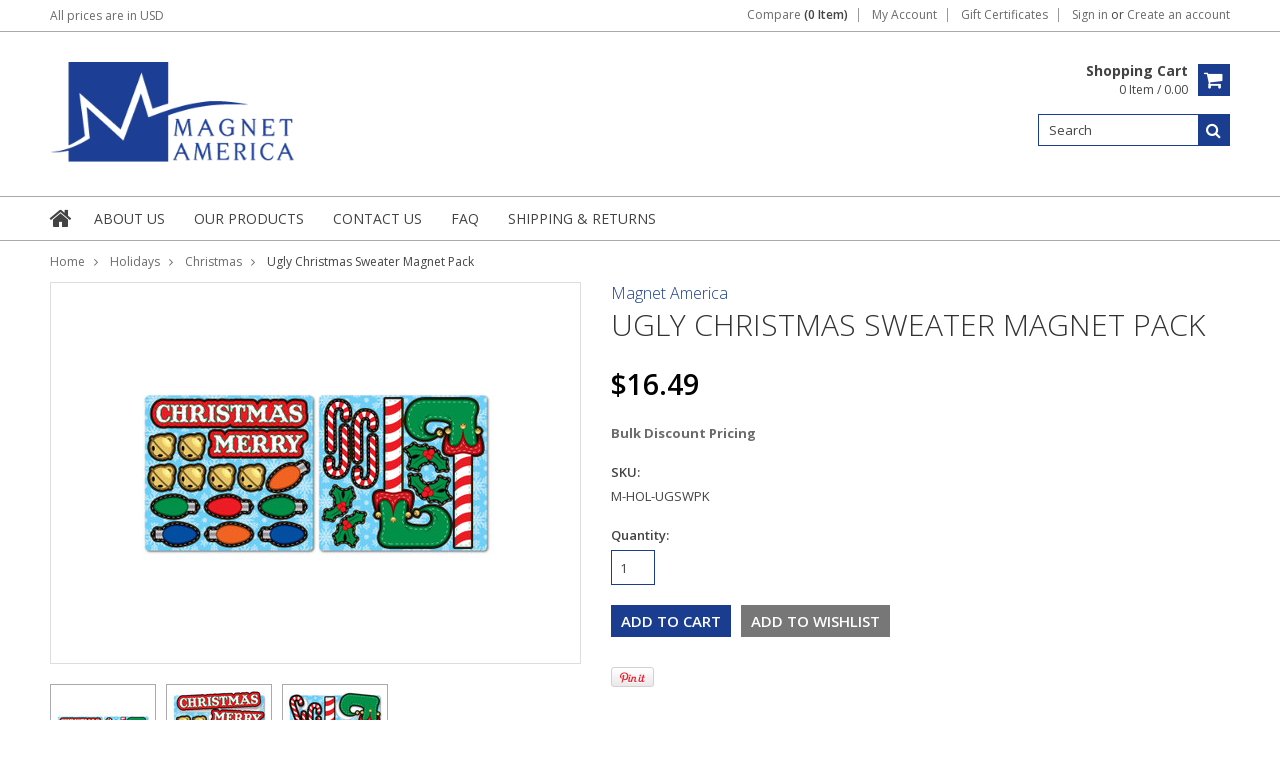

--- FILE ---
content_type: text/html; charset=UTF-8
request_url: https://magnetamerica.com/ugly-christmas-sweater-magnet-pack/
body_size: 17146
content:
<!doctype html>
<!--[if lt IE 7]><html lang="en-US" class="no-js lt-ie9 lt-ie8 lt-ie7"> <![endif]-->
<!--[if (IE 7)&!(IEMobile)]><html lang="en-US" class="no-js lt-ie9 lt-ie8"><![endif]-->
<!--[if (IE 8)&!(IEMobile)]><html lang="en-US" class="no-js lt-ie9"><![endif]-->
<!--[if gt IE 8]><!--> <html lang="en-US" class="no-js"><!--<![endif]-->
<head>
    
    
    
    <title>Ugly Christmas Sweater Magnet Pack | Magnet America</title>
    
    <meta charset="UTF-8">
    <meta name="description" content="" />
    <meta name="keywords" content="" />
    <meta property="og:type" content="product" />
<meta property="og:title" content="Ugly Christmas Sweater Magnet Pack" />
<meta property="og:description" content="A leading supplier of USA Made Car Magnets, Refrigerator Magnets, Decals and Buttons." />
<meta property="og:image" content="https://cdn10.bigcommerce.com/s-npe4l/products/1968/images/3162/m-hol-ugswpk---high__48788.1701984420.380.380.jpg?c=2" />
<meta property="og:site_name" content="Magnet America" />
<meta property="og:url" content="https://magnetamerica.com/ugly-christmas-sweater-magnet-pack/" />
<meta property="fb:admins" content="cweeks@magnetamerica.com" />
<meta property="product:price:amount" content="16.49" />
<meta property="product:price:currency" content="USD" />
<meta property="og:availability" content="instock" />
<meta property="pinterest:richpins" content="enabled" />
    <link rel='canonical' href='https://magnetamerica.com/ugly-christmas-sweater-magnet-pack/' />
    
    
    
    <link href="//fonts.googleapis.com/css?family=Karla:400,400italic,700,700italic" rel="stylesheet" type="text/css">

    <link rel="shortcut icon" href="https://cdn10.bigcommerce.com/s-npe4l/product_images/Fav-Mono-Logo.jpg?t=1454422582" />
    <meta name="viewport" content="width=device-width, initial-scale=1, maximum-scale=1">
    <meta http-equiv="X-UA-Compatible" content="IE=edge,chrome=1">
    
    <script>
        //<![CDATA[
        (function(){
            // this happens before external dependencies (and dom ready) to reduce page flicker
            var node, i;
            for (i = window.document.childNodes.length; i--;) {
                node = window.document.childNodes[i];
                if (node.nodeName == 'HTML') {
                    node.className += ' javascript';
                }
            }
        })();
    //]]>
    </script>
    <link rel="stylesheet" type="text/css" href="https://cdn10.bigcommerce.com/r-8774358ac847f5192bd3ddf9f49de865acb03d65/themes/Artify/Styles/font-awesome.css" />
    
    <link href="https://cdn9.bigcommerce.com/r-50b4fa8997ce43839fb9457331bc39687cd8345a/themes/__master/Styles/styles.css" type="text/css" rel="stylesheet" /><link href="https://cdn9.bigcommerce.com/r-8774358ac847f5192bd3ddf9f49de865acb03d65/themes/Artify/Styles/font-awesome.css" media="all" type="text/css" rel="stylesheet" />
<link href="https://cdn9.bigcommerce.com/r-8774358ac847f5192bd3ddf9f49de865acb03d65/themes/Artify/Styles/iselector.css" media="all" type="text/css" rel="stylesheet" />
<link href="https://cdn9.bigcommerce.com/r-8774358ac847f5192bd3ddf9f49de865acb03d65/themes/Artify/Styles/flexslider.css" media="all" type="text/css" rel="stylesheet" />
<link href="https://cdn9.bigcommerce.com/r-8774358ac847f5192bd3ddf9f49de865acb03d65/themes/Artify/Styles/slide-show.css" media="all" type="text/css" rel="stylesheet" />
<link href="https://cdn9.bigcommerce.com/r-8774358ac847f5192bd3ddf9f49de865acb03d65/themes/Artify/Styles/styles-slide-show.css" media="all" type="text/css" rel="stylesheet" />
<link href="https://cdn9.bigcommerce.com/r-8774358ac847f5192bd3ddf9f49de865acb03d65/themes/Artify/Styles/social.css" media="all" type="text/css" rel="stylesheet" />
<link href="https://cdn9.bigcommerce.com/s-npe4l/templates/__custom/Styles/styles.css?t=1758919354" media="all" type="text/css" rel="stylesheet" />
<link href="https://cdn9.bigcommerce.com/r-8774358ac847f5192bd3ddf9f49de865acb03d65/themes/Artify/Styles/light.css" media="all" type="text/css" rel="stylesheet" />
<link href="https://cdn9.bigcommerce.com/s-npe4l/templates/__custom/Styles/theme.css?t=1758919354" media="all" type="text/css" rel="stylesheet" />
<link href="https://cdn9.bigcommerce.com/r-8774358ac847f5192bd3ddf9f49de865acb03d65/themes/Artify/Styles/grid.css" media="all" type="text/css" rel="stylesheet" />
<link href="https://cdn9.bigcommerce.com/r-8774358ac847f5192bd3ddf9f49de865acb03d65/themes/Artify/Styles/artify.css" media="all" type="text/css" rel="stylesheet" />
<link href="https://cdn9.bigcommerce.com/r-8774358ac847f5192bd3ddf9f49de865acb03d65/themes/Artify/Styles/responsive.css" media="all" type="text/css" rel="stylesheet" />
<link href="https://cdn9.bigcommerce.com/s-npe4l/templates/__custom/Styles/custom.css?t=1758919354" type="text/css" rel="stylesheet" /><link href="https://cdn9.bigcommerce.com/r-61efdb2714219a1187578c64f5e11c6c278dac69/javascript/jquery/plugins/imodal/imodal.css" type="text/css" rel="stylesheet" /><link href="https://cdn9.bigcommerce.com/r-61efdb2714219a1187578c64f5e11c6c278dac69/javascript/jquery/plugins/jqzoom/css/jquery.jqzoom.css" type="text/css" rel="stylesheet" /><link href="https://cdn9.bigcommerce.com/r-61efdb2714219a1187578c64f5e11c6c278dac69/javascript/superfish/css/store.css" type="text/css" rel="stylesheet" /><link type="text/css" rel="stylesheet" href="https://cdn9.bigcommerce.com/r-61efdb2714219a1187578c64f5e11c6c278dac69/javascript/jquery/plugins/imodal/imodal.css" />
    
    <!-- Tell the browsers about our RSS feeds -->
    <link rel="alternate" type="application/rss+xml" title="Latest News (RSS 2.0)" href="https://magnetamerica.com/rss.php?action=newblogs&amp;type=rss" />
<link rel="alternate" type="application/atom+xml" title="Latest News (Atom 0.3)" href="https://magnetamerica.com/rss.php?action=newblogs&amp;type=atom" />
<link rel="alternate" type="application/rss+xml" title="New Products (RSS 2.0)" href="https://magnetamerica.com/rss.php?type=rss" />
<link rel="alternate" type="application/atom+xml" title="New Products (Atom 0.3)" href="https://magnetamerica.com/rss.php?type=atom" />
<link rel="alternate" type="application/rss+xml" title="Popular Products (RSS 2.0)" href="https://magnetamerica.com/rss.php?action=popularproducts&amp;type=rss" />
<link rel="alternate" type="application/atom+xml" title="Popular Products (Atom 0.3)" href="https://magnetamerica.com/rss.php?action=popularproducts&amp;type=atom" />

    
    <!-- Include visitor tracking code (if any) -->
    <!-- Start Tracking Code for analytics_facebook -->

<script>
!function(f,b,e,v,n,t,s){if(f.fbq)return;n=f.fbq=function(){n.callMethod?n.callMethod.apply(n,arguments):n.queue.push(arguments)};if(!f._fbq)f._fbq=n;n.push=n;n.loaded=!0;n.version='2.0';n.queue=[];t=b.createElement(e);t.async=!0;t.src=v;s=b.getElementsByTagName(e)[0];s.parentNode.insertBefore(t,s)}(window,document,'script','https://connect.facebook.net/en_US/fbevents.js');

fbq('set', 'autoConfig', 'false', '0');
fbq('dataProcessingOptions', ['LDU'], 0, 0);
fbq('init', '0', {"external_id":"245a5e8b-fb99-4107-a1a2-b3418139567f"});
fbq('set', 'agent', 'bigcommerce', '0');

function trackEvents() {
    var pathName = window.location.pathname;

    fbq('track', 'PageView', {}, {"eventID":"store-2-prd-us-central1-197398521428"});

    // Search events start -- only fire if the shopper lands on the /search.php page
    if (pathName.indexOf('/search.php') === 0 && getUrlParameter('search_query')) {
        fbq('track', 'Search', {
            content_type: 'product_group',
            content_ids: [],
            search_string: getUrlParameter('search_query')
        });
    }
    // Search events end

    // Wishlist events start -- only fire if the shopper attempts to add an item to their wishlist
    if (pathName.indexOf('/wishlist.php') === 0 && getUrlParameter('added_product_id')) {
        fbq('track', 'AddToWishlist', {
            content_type: 'product_group',
            content_ids: []
        });
    }
    // Wishlist events end

    // Lead events start -- only fire if the shopper subscribes to newsletter
    if (pathName.indexOf('/subscribe.php') === 0 && getUrlParameter('result') === 'success') {
        fbq('track', 'Lead', {});
    }
    // Lead events end

    // Registration events start -- only fire if the shopper registers an account
    if (pathName.indexOf('/login.php') === 0 && getUrlParameter('action') === 'account_created') {
        fbq('track', 'CompleteRegistration', {}, "");
    }
    // Registration events end

    

    function getUrlParameter(name) {
        var cleanName = name.replace(/[\[]/, '\[').replace(/[\]]/, '\]');
        var regex = new RegExp('[\?&]' + cleanName + '=([^&#]*)');
        var results = regex.exec(window.location.search);
        return results === null ? '' : decodeURIComponent(results[1].replace(/\+/g, ' '));
    }
}

if (window.addEventListener) {
    window.addEventListener("load", trackEvents, false)
}
</script>
<noscript><img height="1" width="1" style="display:none" alt="null" src="https://www.facebook.com/tr?id=0&ev=PageView&noscript=1&a=plbigcommerce1.2&eid=store-2-prd-us-central1-197398521428"/></noscript>

<!-- End Tracking Code for analytics_facebook -->

<!-- Start Tracking Code for analytics_googleanalytics -->

<!-- Google Analytics Tracking Start -->
<script>
    (function(i,s,o,g,r,a,m){i['GoogleAnalyticsObject']=r;i[r]=i[r]||function(){
    (i[r].q=i[r].q||[]).push(arguments)},i[r].l=1*new Date();a=s.createElement(o),
    m=s.getElementsByTagName(o)[0];a.async=1;a.src=g;m.parentNode.insertBefore(a,m)
    })(window,document,'script','//www.google-analytics.com/analytics.js','ga');

    ga('create', 'UA-231090-1', 'auto');
    // ga('require', 'linkid');
    // ga('require', 'displayfeatures'); 
    ga('send', 'pageview');
    ga('require', 'ecommerce', 'ecommerce.js');

    function trackEcommerce() {
    this._addTrans = addTrans;
    this._addItem = addItems;
    this._trackTrans = trackTrans;
    }
    function addTrans(orderID,store,total,tax,shipping,city,state,country) {
    ga('ecommerce:addTransaction', {
        'id': orderID,
        'affiliation': store,
        'revenue': total,
        'tax': tax,
        'shipping': shipping,
        'city': city,
        'state': state,
        'country': country
    });
    }
    function addItems(orderID,sku,product,variation,price,qty) {
    ga('ecommerce:addItem', {
        'id': orderID,
        'sku': sku,
        'name': product,
        'category': variation,
        'price': price,
        'quantity': qty
    });
    }
    function trackTrans() {
        ga('ecommerce:send');
    }
    var pageTracker = new trackEcommerce();
</script>

<!-- Google Analytics Tracking End-->



<!-- Google Verification Tag Start -->

<meta name="google-site-verification" content="fKsHmkQR3F5v7lCGL9ljffJ2CEmgjqobv6366cCW5jQ" />

<!-- Google Verification Tag End -->


<!-- MailChimp Goal Tracking -->
<script type="text/javascript">
	var $mcGoal = {'settings':{'uuid':'92758106f1dbc983583a09da6','dc':'us13'}};
	(function() {
		 var sp = document.createElement('script'); sp.type = 'text/javascript'; sp.async = true; sp.defer = true;
		sp.src = ('https:' == document.location.protocol ? 'https://s3.amazonaws.com/downloads.mailchimp.com' : 'http://downloads.mailchimp.com') + '/js/goal.min.js';
		var s = document.getElementsByTagName('script')[0]; s.parentNode.insertBefore(sp, s);
	})(); 
</script>


<!-- JustUno Start -->
<script data-cfasync="false">window.ju_num="33820903-44C2-4922-BF9A-771EDBB854A4";window.asset_host='//cdn.justuno.com/';(function(i,s,o,g,r,a,m){i['JustunoApp']=r;i[r]=i[r]||function(){(i[r].q=i[r].q||[]).push(arguments)};a=s.createElement(o),m=s.getElementsByTagName(o)[0];a.async=1;a.src=g;m.parentNode.insertBefore(a,m)})(window,document,'script',asset_host+'vck.js','juapp');</script>
<!-- JustUno End -->

<!-- End Tracking Code for analytics_googleanalytics -->


    
    
    
    
    
    <script src="https://ajax.googleapis.com/ajax/libs/jquery/1.7.2/jquery.min.js"></script>
    <script src="https://cdn10.bigcommerce.com/r-61efdb2714219a1187578c64f5e11c6c278dac69/javascript/menudrop.js?"></script>
    <script src="https://cdn10.bigcommerce.com/r-61efdb2714219a1187578c64f5e11c6c278dac69/javascript/iselector.js?"></script>
    
    <link href='//fonts.googleapis.com/css?family=Indie+Flower' rel='stylesheet' type='text/css'>
    <link href='//fonts.googleapis.com/css?family=Open+Sans:400,300,600,700,800' rel='stylesheet' type='text/css'>
    
    <!-- Theme bespoke js -->
    <script src="https://cdn10.bigcommerce.com/r-8774358ac847f5192bd3ddf9f49de865acb03d65/themes/Artify/js/matchMedia.js"></script>
    <script src="https://cdn10.bigcommerce.com/r-8774358ac847f5192bd3ddf9f49de865acb03d65/themes/Artify/js/common.js"></script>
    <script src="https://cdn10.bigcommerce.com/r-8774358ac847f5192bd3ddf9f49de865acb03d65/themes/Artify/js/imagesLoaded.js"></script>
    <script src="https://cdn10.bigcommerce.com/r-8774358ac847f5192bd3ddf9f49de865acb03d65/themes/Artify/js/jquery.autobox.js"></script>
    <script src="https://cdn10.bigcommerce.com/r-8774358ac847f5192bd3ddf9f49de865acb03d65/themes/Artify/js/init.js"></script>
    <script src="https://cdn10.bigcommerce.com/r-8774358ac847f5192bd3ddf9f49de865acb03d65/themes/Artify/js/jquery.uniform.min.js"></script>
    <script src="https://cdn10.bigcommerce.com/r-8774358ac847f5192bd3ddf9f49de865acb03d65/themes/Artify/js/quicksearch.js"></script>
    
    <script src="https://cdn10.bigcommerce.com/r-8774358ac847f5192bd3ddf9f49de865acb03d65/themes/Artify/js/jquery.cycle2.min.js"></script>
    <script src="https://cdn10.bigcommerce.com/r-8774358ac847f5192bd3ddf9f49de865acb03d65/themes/Artify/js/main.js"></script>
    
    <link rel="stylesheet" type="text/css" media="all" href="https://cdn10.bigcommerce.com/r-8774358ac847f5192bd3ddf9f49de865acb03d65/themes/Artify/Styles/faceted-search.css">
    <link rel="stylesheet" type="text/css" media="all" href="https://cdn10.bigcommerce.com/r-8774358ac847f5192bd3ddf9f49de865acb03d65/themes/Artify/Styles/responsive-partner.css">
    <!-- <link rel="stylesheet" type="text/css" href="https://cdn10.bigcommerce.com/r-8774358ac847f5192bd3ddf9f49de865acb03d65/themes/Artify/Styles/font-awesome.css" /> -->
    
    
    <!--[if IE 7]>
    <link rel="stylesheet" href="https://cdn10.bigcommerce.com/r-8774358ac847f5192bd3ddf9f49de865acb03d65/themes/Artify/Styles/font-awesome-ie7.min.css">
    <![endif]-->
    
    
    <script>
        //<![CDATA[
    config.ShopPath = 'https://magnetamerica.com';
    config.AppPath = '';
    config.FastCart = 1;
    var ThumbImageWidth = 200;
    var ThumbImageHeight = 200;
    //]]>
    </script>
    
<script type="text/javascript">
fbq('track', 'ViewContent', {"content_ids":["1968"],"content_type":"product_group","value":16.49,"currency":"USD"}, {"eventID":"store-2-prd-us-central1-197398521428"});
</script>
<script type="text/javascript" src="https://cdn9.bigcommerce.com/r-61efdb2714219a1187578c64f5e11c6c278dac69/javascript/jquery/plugins/imodal/imodal.js"></script><script type="text/javascript">
(function () {
    var xmlHttp = new XMLHttpRequest();

    xmlHttp.open('POST', 'https://bes.gcp.data.bigcommerce.com/nobot');
    xmlHttp.setRequestHeader('Content-Type', 'application/json');
    xmlHttp.send('{"store_id":"960961","timezone_offset":"-5","timestamp":"2026-01-21T12:54:37.33904400Z","visit_id":"6f4d575f-cd53-4501-b40a-f3f7adc9d9de","channel_id":1}');
})();
</script>
<script src="https://www.google.com/recaptcha/api.js" async defer></script>
<script type="text/javascript" src="https://cdn9.bigcommerce.com/r-61efdb2714219a1187578c64f5e11c6c278dac69/javascript/jquery/plugins/jquery.form.js"></script>
<script type="text/javascript" src="https://cdn9.bigcommerce.com/r-61efdb2714219a1187578c64f5e11c6c278dac69/javascript/jquery/plugins/imodal/imodal.js"></script>
<script type="text/javascript" src="https://checkout-sdk.bigcommerce.com/v1/loader.js" defer></script>
<script type="text/javascript">
var BCData = {};
</script>

    
    
    <script>
        $( document ).ajaxComplete(function() {
        jQuery( ".icon-Out" ).html("out of stock");
        });
        jQuery(document).ready(function(){   jQuery( ".icon-Out" ).html("out of stock"); });
    </script>
    
    <!--[if lt IE 9]>
    <script src="https://cdn10.bigcommerce.com/r-8774358ac847f5192bd3ddf9f49de865acb03d65/themes/Artify/js/html5shiv.js"></script>
    <![endif]-->
    
    <script src="https://chimpstatic.com/mcjs-connected/js/users/92758106f1dbc983583a09da6/7176f29052f7bb8c0b4ee7f24.js"></script>
        
</head>

<body class="productPage">
    <script type="text/javascript" src="https://cdn10.bigcommerce.com/r-61efdb2714219a1187578c64f5e11c6c278dac69/javascript/jquery/plugins/validate/jquery.validate.js?"></script>
    <script type="text/javascript" src="https://cdn10.bigcommerce.com/r-61efdb2714219a1187578c64f5e11c6c278dac69/javascript/product.functions.js?"></script>
    <script type="text/javascript" src="https://cdn10.bigcommerce.com/r-61efdb2714219a1187578c64f5e11c6c278dac69/javascript/product.js?"></script>
    <div class="page">
        <div class="header">
    <div class="inner">
        
        <div id="AjaxLoading"><img src="https://cdn10.bigcommerce.com/r-8774358ac847f5192bd3ddf9f49de865acb03d65/themes/Artify/images/loader.png" alt="" />&nbsp;Loading... Please wait...</div>
        
            
<div class="TopMenu">
    <div class="inner">
        <div class="currency-converter FloatLeft">
            <a href="javascript:void(0);" title="All prices are in <span title='US Dollars'>USD</span>" class="headercurrency">All prices are in <span title='US Dollars'>USD</span></a>
            <div class="Block Moveable Panel" id="SideCurrencySelector" style="display:none;"></div>
        </div>
        <div class="FloatLeft cartontop">
            <i class="fa fa-shopping-cart" title="View Cart">&nbsp;</i><a href="https://magnetamerica.com/cart.php" title="View Cart">Shopping Cart<span></span></a>
        </div>
        <a href="javascript:void(0);" class="mobileView topMenuIcon FloatRight">Menu</a>
        <div class="FloatRight menucover">
            <ul style="display:">
                <li style="display:" class="CompareItem">
                    <a onclick="compareNow()" href="javascript:void(0)">Compare <span>(0 Item)</span></a>
                </li>
                <li style="display:" class="First">
                    <a href="https://magnetamerica.com/account.php">My Account</a>
                </li>
                <li><a href="https://magnetamerica.com/giftcertificates.php">Gift Certificates</a></li>
                <li class="last" style="display:">
                    <div><a href='https://magnetamerica.com/login.php' onclick=''>Sign in</a> or <a href='https://magnetamerica.com/login.php?action=create_account' onclick=''>Create an account</a></div>
                </li>
                <li class="last CartLink" style="display:none;">
                    <i class="icon" title="View Cart">&nbsp;</i><a href="https://magnetamerica.com/cart.php" title="View Cart"><span></span></a>
                </li>
            </ul>
        </div>
    </div>
</div>
<script>
    jQuery(".topMenuIcon").click(function(){
    jQuery(".TopMenu .menucover").slideToggle("fast");
    });
    jQuery(document).ready(function(){
    //var currency = jQuery(".footercurrency").detach();
    //jQuery(".headercurrency").append(currency);
    
    });
    
    
</script>

        <div id="Header">
            <div class="inner clearfix">
                <div id="Logo">
                    <a href="https://magnetamerica.com/"><img src="/product_images/bigcommerce_mono_logo_1454422787__98371.png" border="0" id="LogoImage" alt="Magnet America" /></a>

                </div>
                <div class="header-right"> 
                    <div class="headright-midd">
                        <div class="FloatRight desktopView shoppingCartLink">
                            <ul style="display:">
                                <li class="last CartLink" style="display:">
                                    <a href="https://magnetamerica.com/cart.php" title="View Cart" class="CartLink">
                                        <div class="FloatLeft mr10 carttext">
                                            <b>Shopping Cart</b><br/>
                                            <span class="item"></span>
                                        </div>
                                        <i class="icon icon-shopping-cart" title="View Cart">&nbsp;</i>
                                    </a>
                                </li>
                            </ul>
                        </div>
                        
                        <div id="SearchForm" class="clearfix">
    <form action="https://magnetamerica.com/search.php" method="get" onsubmit="return check_small_search_form()">
        <label for="search_query">Search</label>
        <input type="text" name="search_query" id="search_query" class="Textbox autobox" value="Search" />
        <button type="submit" class="Button fa fa-search" value="" name="Search" title="Search"></button>
    </form>
</div>

<script type="text/javascript">
    var QuickSearchAlignment = 'right';
    var QuickSearchWidth = '350px';
    lang.EmptySmallSearch = "You forgot to enter some search keywords.";
</script>
                        
                    </div>                 
                </div>
                <a href="javascript:void(0);" class="mobileMenuIcon mobile icon-reorder FloatLeft" style="display:none;"></a>            
            </div>
        </div>
        <div class="PageMenu clearfix">
            <div class="inner">
                <div class="desktopView mobileSideMenu">
                    <span class="homeicon First ">
                        <a href="https://magnetamerica.com/" title="Home" class="icon-home">&nbsp;</a>
                    </span>
                    <a href="javascript:void(0);" class="closeSidrBtn icon-angle-left" onClick="jQuery('.mobileMenuIcon').click();" style="display:none;" title="Close Panel"></a>
                    
                    <div class="CategoryList" id="SideCategoryList" >
    <h3>Categories</h3>
    <div class="BlockContent">
        <div class="SideCategoryListFlyout">
            <ul class="sf-menu sf-vertical">
<li><a href="https://magnetamerica.com/cryptics-1/">Cryptics</a></li>
<li><a href="https://magnetamerica.com/mailbox-covers-cryptics/">Mailbox Covers,Cryptics</a></li>
<li><a href="https://magnetamerica.com/sale-item/">Sale Items</a></li>
<li><a href="https://magnetamerica.com/military/">Military</a><ul>
<li><a href="https://magnetamerica.com/patriotic/military-magnets/air-force/">Air Force</a></li>
<li><a href="https://magnetamerica.com/patriotic/military-magnets/army/">Army</a></li>
<li><a href="https://magnetamerica.com/patriotic/military-magnets/coast-guard/">Coast Guard</a></li>
<li><a href="https://magnetamerica.com/military-magnets/general-military/">General Military</a></li>
<li><a href="https://magnetamerica.com/patriotic/military-magnets/marines/">Marines</a></li>
<li><a href="https://magnetamerica.com/patriotic/military-magnets/national-guard/">National Guard</a></li>
<li><a href="https://magnetamerica.com/patriotic/military-magnets/navy/">Navy</a></li>
<li><a href="https://magnetamerica.com/space-force/">Space Force</a></li>

</ul>
</li>
<li><a href="https://magnetamerica.com/patriotic/">Patriotic</a><ul>
<li><a href="https://magnetamerica.com/patriotic/general-patriotic/">General Patriotic</a></li>
<li><a href="https://magnetamerica.com/patriotic/national-symbols/">National Symbols</a></li>
<li><a href="https://magnetamerica.com/patriotic/remembrance/">Remembrance</a></li>
<li><a href="https://magnetamerica.com/patriotic/second-amendment/">Second Amendment</a></li>

</ul>
</li>
<li><a href="https://magnetamerica.com/cryptids-1/">Cryptids</a></li>
<li><a href="https://magnetamerica.com/trash-recycle/">Trash &amp; Recycle</a></li>
<li><a href="https://magnetamerica.com/animals/">Animals</a><ul>
<li><a href="https://magnetamerica.com/animals/animal-rescue/">Animal Rescue</a></li>
<li><a href="https://magnetamerica.com/animals/insects/">Insects</a></li>
<li><a href="https://magnetamerica.com/animals/butterflies/">Butterflies</a></li>
<li><a href="https://magnetamerica.com/animals/cats/">Cats</a></li>
<li><a href="https://magnetamerica.com/animals/dogs/">Dogs</a></li>
<li><a href="https://magnetamerica.com/animals/horses/">Horses</a></li>

</ul>
</li>
<li><a href="https://magnetamerica.com/car-flames/">Car Flames</a></li>
<li><a href="https://magnetamerica.com/mailbox-covers/">Mailbox Covers</a></li>
<li><a href="https://magnetamerica.com/awareness/">Awareness</a><ul>
<li><a href="https://magnetamerica.com/awareness/autism/">Autism</a></li>
<li><a href="https://magnetamerica.com/awareness/end-racism/">End Racism</a></li>
<li><a href="https://magnetamerica.com/awareness/lyme-disease/">Lyme Disease</a></li>
<li><a href="https://magnetamerica.com/awareness/social-distancing/">Social Distancing </a></li>
<li><a href="https://magnetamerica.com/awareness/cancer/">Cancer</a><ul>
<li><a href="https://magnetamerica.com/awareness/cancer/bone-cancer/">Bone Cancer</a></li>
<li><a href="https://magnetamerica.com/awareness/cancer/brain-cancer/">Brain Cancer</a></li>
<li><a href="https://magnetamerica.com/awareness/cancer/breast-cancer/">Breast Cancer</a></li>
<li><a href="https://magnetamerica.com/awareness/cancer/cervical-cancer/">Cervical Cancer</a></li>
<li><a href="https://magnetamerica.com/awareness/cancer/childhood-cancer/">Childhood Cancer</a></li>
<li><a href="https://magnetamerica.com/awareness/cancer/colon-cancer/">Colon Cancer</a></li>
<li><a href="https://magnetamerica.com/awareness/cancer/general/">General</a></li>
<li><a href="https://magnetamerica.com/awareness/cancer/leukemia-and-lymphoma/">Leukemia &amp; Lymphoma</a></li>
<li><a href="https://magnetamerica.com/awareness/cancer/lung-cancer/">Lung Cancer</a></li>
<li><a href="https://magnetamerica.com/awareness/cancer/melanoma/">Melanoma</a></li>
<li><a href="https://magnetamerica.com/awareness/cancer/multiple-myeloma/">Multiple Myeloma</a></li>
<li><a href="https://magnetamerica.com/awareness/cancer/neuroblastoma/">Neuroblastoma</a></li>
<li><a href="https://magnetamerica.com/awareness/cancer/ovarian-cancer/">Ovarian Cancer</a></li>
<li><a href="https://magnetamerica.com/awareness/cancer/prostate-cancer/">Prostate Cancer</a></li>
<li><a href="https://magnetamerica.com/awareness/cancer/thyroid-cancer/">Thyroid Cancer</a></li>

</ul>
</li>
<li><a href="https://magnetamerica.com/disease-and-disorder/">Disease &amp; Disorder</a></li>
<li><a href="https://magnetamerica.com/awareness/down-syndrome/">Down Syndrome</a></li>
<li><a href="https://magnetamerica.com/awareness/general/">General</a></li>
<li><a href="https://magnetamerica.com/awareness/sids/">Sids</a></li>

</ul>
</li>
<li><a href="https://magnetamerica.com/causes/">Causes</a><ul>
<li><a href="https://magnetamerica.com/causes/adoption/">Adoption</a></li>
<li><a href="https://magnetamerica.com/causes/animal-abuse/">Animal Abuse</a></li>
<li><a href="https://magnetamerica.com/causes/child-abuse/">Child Abuse</a></li>
<li><a href="https://magnetamerica.com/causes/drug-and-alcohol/">Drug &amp; Alcohol</a></li>
<li><a href="https://magnetamerica.com/causes/organ-donation/">Organ Donation</a></li>
<li><a href="https://magnetamerica.com/causes/pregnancy-and-child-loss/">Pregnancy &amp; Child Loss</a></li>
<li><a href="https://magnetamerica.com/causes/suicide-awareness/">Suicide Awareness</a></li>
<li><a href="https://magnetamerica.com/causes/support-life/">Support Life</a></li>

</ul>
</li>
<li><a href="https://magnetamerica.com/holidays/">Holidays</a><ul>
<li><a href="https://magnetamerica.com/holidays/christmas/">Christmas</a></li>
<li><a href="https://magnetamerica.com/holidays/easter/">Easter</a></li>
<li><a href="https://magnetamerica.com/holidays/halloween/">Halloween</a></li>
<li><a href="https://magnetamerica.com/holidays/hanukkah/">Hanukkah</a></li>
<li><a href="https://magnetamerica.com/holidays/saint-patricks-day/">Saint Patrick&#039;s Day</a></li>
<li><a href="https://magnetamerica.com/holidays/thanksgiving-magnets/">Thanksgiving</a></li>
<li><a href="https://magnetamerica.com/holidays/valentines-day/">Valentine&#039;s Day</a></li>

</ul>
</li>
<li><a href="https://magnetamerica.com/flowers/">Flowers</a></li>
<li><a href="https://magnetamerica.com/decorative/">Decorative</a><ul>
<li><a href="https://magnetamerica.com/blanks/">Blanks</a></li>
<li><a href="https://magnetamerica.com/decorative/bugs/">Bugs</a></li>
<li><a href="https://magnetamerica.com/decorative/butterfly-magnets/">Butterfly</a></li>
<li><a href="https://magnetamerica.com/decorative/circle-magnets/">Circles</a></li>
<li><a href="https://magnetamerica.com/decorative/polka-dots/">Polka Dots</a></li>
<li><a href="https://magnetamerica.com/decorative/star-magnets/">Stars</a></li>

</ul>
</li>
<li><a href="https://magnetamerica.com/international/">International</a><ul>
<li><a href="https://magnetamerica.com/hispanic/heritage/">Heritage</a></li>

</ul>
</li>
<li><a href="https://magnetamerica.com/public-service/">Public Service</a><ul>
<li><a href="https://magnetamerica.com/public-service/education/">Education</a></li>
<li><a href="https://magnetamerica.com/public-service/firefighter/">Firefighter</a></li>
<li><a href="https://magnetamerica.com/public-service/healthcare/">Healthcare</a></li>
<li><a href="https://magnetamerica.com/public-service/law-enforcement/">Law Enforcement</a></li>

</ul>
</li>
<li><a href="https://magnetamerica.com/home-and-family/">Home &amp; Family</a><ul>
<li><a href="https://magnetamerica.com/home-and-family/all-in-the-family/">All in the Family</a></li>
<li><a href="https://magnetamerica.com/home-and-family/home-goods/">Home Goods</a></li>
<li><a href="https://magnetamerica.com/home-family/wedding/">Wedding</a></li>

</ul>
</li>
<li><a href="https://magnetamerica.com/informational/">Informational</a></li>
<li><a href="https://magnetamerica.com/humor/">Humor</a></li>
<li><a href="https://magnetamerica.com/inspirational/">Inspirational</a><ul>
<li><a href="https://magnetamerica.com/inspirational/christian/">Christian</a><ul>
<li><a href="https://magnetamerica.com/inspirational/christian-magnets/fish/">Fish</a></li>
<li><a href="https://magnetamerica.com/inspirational/christian-magnets/general/">General</a></li>

</ul>
</li>

</ul>
</li>
<li><a href="https://magnetamerica.com/kitchen/">Kitchen</a></li>
<li><a href="https://magnetamerica.com/personalized-sports-balls/">Personalized Sports Balls</a></li>
<li><a href="https://magnetamerica.com/political/">Political</a><ul>
<li><a href="https://magnetamerica.com/political/2020-campaign/">2024 Campaign</a></li>
<li><a href="https://magnetamerica.com/political/democrat/">Democrat</a></li>
<li><a href="https://magnetamerica.com/political/general/">General</a></li>
<li><a href="https://magnetamerica.com/political/republican/">Republican</a></li>

</ul>
</li>
<li><a href="https://magnetamerica.com/recreational/">Recreational</a><ul>
<li><a href="https://magnetamerica.com/cryptics/">Cryptics</a></li>
<li><a href="https://magnetamerica.com/recreational/beach/">Beach</a></li>

</ul>
</li>
<li><a href="https://magnetamerica.com/sports/">Sports</a><ul>
<li><a href="https://magnetamerica.com/sports/baseball/">Baseball</a></li>
<li><a href="https://magnetamerica.com/pickleball/">Pickleball</a></li>
<li><a href="https://magnetamerica.com/sports/basketball/">Basketball</a></li>
<li><a href="https://magnetamerica.com/sports/cheerleading/">Cheerleading</a></li>
<li><a href="https://magnetamerica.com">Cornhole</a></li>
<li><a href="https://magnetamerica.com/sports/cross-country/">Cross Country</a></li>
<li><a href="https://magnetamerica.com/sports/dance/">Dance</a></li>
<li><a href="https://magnetamerica.com">Fantasy Football</a></li>
<li><a href="https://magnetamerica.com/sports/football/">Football</a></li>
<li><a href="https://magnetamerica.com/sports/golf/">Golf</a></li>
<li><a href="https://magnetamerica.com/sports/gymnastics/">Gymnastics</a></li>
<li><a href="https://magnetamerica.com/sports/hockey/">Hockey</a></li>
<li><a href="https://magnetamerica.com/sports/running/">Running</a></li>
<li><a href="https://magnetamerica.com/sports/soccer/">Soccer</a></li>
<li><a href="https://magnetamerica.com/sports/softball/">Softball</a></li>
<li><a href="https://magnetamerica.com/sports/tennis/">Tennis</a></li>
<li><a href="https://magnetamerica.com/sports/triathlon/">Triathlon</a></li>
<li><a href="https://magnetamerica.com/sports/volleyball/">Volleyball</a></li>
<li><a href="https://magnetamerica.com/sports/wrestling/">Wrestling</a></li>

</ul>
</li>
<li><a href="https://magnetamerica.com/symbols/">Symbols</a></li>
<li><a href="https://magnetamerica.com/buttons/">Buttons</a></li>
<li><a href="https://magnetamerica.com/discontinued/">Discontinued</a></li>

</ul>

        </div>
    </div>
</div>


                    <div id="Menu">
    <h4>Quick Links</h4>
    <ul class="sf-menu sf-horizontal sf-js-enabled">
        	<li class=" ">
		<a href="https://magnetamerica.com/about-us/"><span>About Us</span></a>
		
	</li>	<li class=" ">
		<a href="https://magnetamerica.com/our-products/"><span>Our Products</span></a>
		
	</li>	<li class=" ">
		<a href="https://magnetamerica.com/contact-us/"><span>Contact Us</span></a>
		
	</li>	<li class=" ">
		<a href="https://magnetamerica.com/faq/"><span>FAQ</span></a>
		
	</li>	<li class=" ">
		<a href="https://magnetamerica.com/shipping-returns/"><span>Shipping &amp; Returns</span></a>
		
	</li>
    </ul>
</div>    


                </div>
            </div>
        </div>
        
    </div>
</div>
<style>
    .SubCategoryListGrid br {display:none;height:0;}
</style>
<script>
   

    jQuery(document).ready(function(){
    jQuery("#sidr-left ul").removeClass("sf-menu");
    jQuery("#sidr-left .SideCategoryListFlyout ul").removeClass("sf-vertical");
    
    jQuery(".searchtoggle").click(function(){
    jQuery("#SearchForm").slideToggle("fast");
    
    jQuery(".searchtoggle").toggleClass("Active");
    });
    
    /* Header Height */
    var headerheight = jQuery("#Header").height();
    var logoheight = jQuery("#Logo").height();
    jQuery("#Logo").css("margin-top", (headerheight-logoheight)/2);
    
    
    $('.SubCategoryListGrid').imagesLoaded( function() {
    
    var imgMaxheight= 0;
    jQuery(".SubCategoryListGrid li").each(function() {
    if(jQuery.trim(jQuery(this).html()) == "")
    {
    jQuery(this).addClass("lastRow").hide();
    }
    var imgheight = jQuery(this).find("a img").height();
    if(imgheight > imgMaxheight )
    {
    imgMaxheight = imgheight;
    }
    });
    jQuery(".SubCategoryListGrid li,.SubCategoryListGrid li .border").height(imgMaxheight);
    jQuery(".SubCategoryListGrid li").each(function() {
    var boxheight= jQuery(this).height();
    var imgheight = jQuery(this).find("a img").height();
    var btnheight = jQuery(".catgridname").outerHeight(true); 
    
    var count = (boxheight-imgheight-btnheight)/2
    if(imgheight >= boxheight )
    {
    count = 0;
    imgMaxheight = imgheight;
    }
    jQuery(this).find("a img").css("padding-top", count);
    });
    
    });
    
    $('.SubBrandListGrid').imagesLoaded( function() {
    var imgMaxheight= 0;
    jQuery(".SubBrandListGrid li").each(function() {
    var imgheight = jQuery(this).find("a img").height();
    if(imgheight > imgMaxheight )
    {
    imgMaxheight = imgheight;
    }
    });
    
    jQuery(".SubBrandListGrid li").height(imgMaxheight);
    jQuery(".SubBrandListGrid li").each(function() {
    var brandboxheight= jQuery(this).height();
    var brandimgheight = jQuery(this).find(".brand-img img").height();
    var brandbtnheight = jQuery(".brand-name").outerHeight(true);    
    var count = (brandboxheight-brandimgheight-brandbtnheight)/2;
    if(brandimgheight >= brandboxheight )
    {
    count = 0;
    imgMaxheight = brandimgheight;
    }
    jQuery(this).find(".brand-img").css("padding-top",count);
    });
    });
    
    
    jQuery(".btn.addToCartButton.icon-Out.of.stock.at.present").text("Out of stock");
    
    jQuery(".topMenuIcon").click(function(){
    jQuery(".currency-converter").toggleClass("Show");
    jQuery(".TopMenu > .inner").toggleClass("currency");
    });
    
    
    
    }); 
</script>

        <div class="main">
            <div class="inner">
                <div class="Block Moveable Panel Breadcrumb" id="ProductBreadcrumb" >
    <ul>
	<li><a href="https://magnetamerica.com">Home</a></li><li><a href="https://magnetamerica.com/holidays/">Holidays</a></li><li><a href="https://magnetamerica.com/holidays/christmas/">Christmas</a></li><li>Ugly Christmas Sweater Magnet Pack</li>
</ul>

</div>                
                
                <link rel="stylesheet" type="text/css" href="https://cdn10.bigcommerce.com/r-61efdb2714219a1187578c64f5e11c6c278dac69/javascript/jquery/themes/cupertino/ui.all.css?" />
<link rel="stylesheet" type="text/css" media="screen" href="https://cdn9.bigcommerce.com/s-npe4l/templates/__custom/Styles/product.attributes.css?t=1758919354?" />
<script type="text/javascript" src="https://cdn9.bigcommerce.com/r-61efdb2714219a1187578c64f5e11c6c278dac69/javascript/jquery/plugins/jqueryui/1.8.18/jquery-ui.min.js"></script>
<script type="text/javascript" src="https://cdn10.bigcommerce.com/r-61efdb2714219a1187578c64f5e11c6c278dac69/javascript/jquery/plugins/jquery.form.js?"></script>
<script type="text/javascript" src="https://cdn10.bigcommerce.com/r-61efdb2714219a1187578c64f5e11c6c278dac69/javascript/product.attributes.js?"></script>
<script type="text/javascript" src="https://cdn10.bigcommerce.com/r-61efdb2714219a1187578c64f5e11c6c278dac69/javascript/jquery/plugins/jCarousel/jCarousel.js?"></script>
<script type="text/javascript" src="https://cdn10.bigcommerce.com/r-61efdb2714219a1187578c64f5e11c6c278dac69/javascript/jquery/plugins/jqzoom/jquery.jqzoom-core.js?"></script>
<script type="text/javascript">//<![CDATA[
    var ZoomImageURLs = new Array();
    
                        ZoomImageURLs[0] = "https:\/\/cdn10.bigcommerce.com\/s-npe4l\/products\/1968\/images\/3162\/m-hol-ugswpk---high__48788.1701984420.1280.1280.jpg?c=2";
                    
                        ZoomImageURLs[1] = "https:\/\/cdn10.bigcommerce.com\/s-npe4l\/products\/1968\/images\/3163\/m-hol-ugswpk-1---pieces-high__65311.1701984420.1280.1280.jpg?c=2";
                    
                        ZoomImageURLs[2] = "https:\/\/cdn10.bigcommerce.com\/s-npe4l\/products\/1968\/images\/3164\/m-hol-ugswpk-2---pieces-high__48909.1701984421.1280.1280.jpg?c=2";
                    
//]]></script>


<script type="text/javascript">//<![CDATA[
var ThumbURLs = new Array();
var ProductImageDescriptions = new Array();
var CurrentProdThumbImage = 0;
var ShowVariationThumb =false;
var ProductThumbWidth = 380;
var ProductThumbHeight =  380;
var ProductMaxZoomWidth = 1280;
var ProductMaxZoomHeight =  1280;
var ProductTinyWidth = 100;
var ProductTinyHeight =  100;


                        ThumbURLs[0] = "https:\/\/cdn10.bigcommerce.com\/s-npe4l\/products\/1968\/images\/3162\/m-hol-ugswpk---high__48788.1701984420.380.380.jpg?c=2";
                        ProductImageDescriptions[0] = "Image 1";
                    
                        ThumbURLs[1] = "https:\/\/cdn10.bigcommerce.com\/s-npe4l\/products\/1968\/images\/3163\/m-hol-ugswpk-1---pieces-high__65311.1701984420.380.380.jpg?c=2";
                        ProductImageDescriptions[1] = "Image 2";
                    
                        ThumbURLs[2] = "https:\/\/cdn10.bigcommerce.com\/s-npe4l\/products\/1968\/images\/3164\/m-hol-ugswpk-2---pieces-high__48909.1701984421.380.380.jpg?c=2";
                        ProductImageDescriptions[2] = "Image 3";
                    

var ShowImageZoomer = 1;

var productId = 1968;
//]]></script>

<div class="Block Moveable Panel PrimaryProductDetails no-ptop" id="ProductDetails">
    <div class="BlockContent">
        

        <div class="left-content">
            <div class="ProductThumb" style="">
            
            <script text="text/javascript">
  var _learnq = _learnq || [];

  var item = {
    Name: "Ugly Christmas Sweater Magnet Pack", 
    ProductID: 1968,
    ImageURL: "0",
    URL: window.location.origin + window.location.pathname,
    Brand: "Magnet America",
    Price: "$16.49",
    CompareAtPrice: ""
  };

  _learnq.push(['track', 'Viewed Product', item]);
  _learnq.push(['trackViewedItem', {
    Title: item.Name,
    ItemId: item.ProductID,
    ImageUrl: item.ImageURL,
    Url: item.URL,
    Metadata: {
      Brand: item.Brand,
      Price: item.Price,
      CompareAtPrice: item.CompareAtPrice
    }
  }]);
</script>
            
                <script type="text/javascript"
 src="https://cdn10.bigcommerce.com/r-61efdb2714219a1187578c64f5e11c6c278dac69/javascript/jquery/plugins/fancybox/fancybox.js?"></script>

<link rel="stylesheet" type="text/css"
 href="https://cdn10.bigcommerce.com/r-61efdb2714219a1187578c64f5e11c6c278dac69/javascript/jquery/plugins/fancybox/fancybox.css"
 media="screen" />

<div id="LightBoxImages" style="display: none;"><!--  -->
<a class="iframe"
 href="https://magnetamerica.com/productimage.php?product_id=1968"></a>
</div>

<script type="text/javascript">
	//<![CDATA[
	var originalImages = '';
	function showProductImageLightBox(TargetedImage) {
		var currentImage=0;
		if(TargetedImage) {
			currentImage = TargetedImage;
		} else if(CurrentProdThumbImage!='undefined'){
			currentImage = CurrentProdThumbImage;
		}
		if(ShowVariationThumb) {
			var url = "https://magnetamerica.com/productimage.php?product_id=1968&image_rule_id=" + encodeURIComponent(ShowVariationThumb);
		} else {
			var url = "https://magnetamerica.com/productimage.php?product_id=1968&current_image="+currentImage;
		}
		$('#LightBoxImages a').attr("href", url);

		initProductLightBox();

		$('#LightBoxImages a').trigger('click');
	}

	function initProductLightBox() {

		var w = $(window).width();
		var h = $(window).height();

		// tiny image box width plus 3 px margin, times the number of tiny images, plus the arrows width
		var carouselWidth = (104 + 3) * Math.min(10, 4) + 70;

		//the width of the prev and next link
		var navLinkWidth = 250;

		var requiredNavWidth = Math.max(carouselWidth, navLinkWidth);

		// calculate the width of the widest image after resized to fit the screen.
		// 200 is the space betewn the window frame and the light box frame.
		var wr = Math.min(w-200, 1280) / 1280;
		var hr = Math.min(h-200, 1280) / 1280;

		var r = Math.min(wr, hr);

		var imgResizedWidth = Math.round(r * 1280);
		var imgResizedHeight = Math.round(r * 1280);

		//calculate the width required for lightbox window
		var horizontalPadding = 100;
		var width = Math.min(w-100, Math.max(requiredNavWidth, imgResizedWidth+ horizontalPadding));
		var height = h-100;

		$('#LightBoxImages a').fancybox({
			'frameWidth'	: width,
			'frameHeight'	: height,
			callbackOnStart : function(){
			$('.zoomPad').css('z-index',0);
			},
			callbackOnClose : function(){
			$('.zoomPad').css('z-index',90);
			}
		});
	}

	$(document).ready(function() { originalImages = $('#LightBoxImages').html(); });
	//]]>
</script>

                <div class="ProductThumbImage" style="height:380px;">
    <a rel="prodImage" style="margin:auto;" href="https://cdn10.bigcommerce.com/s-npe4l/products/1968/images/3162/m-hol-ugswpk---high__48788.1701984420.1280.1280.jpg?c=2"  onclick="showProductImageLightBox(); return false; return false;">
        <img src="https://cdn10.bigcommerce.com/s-npe4l/products/1968/images/3162/m-hol-ugswpk---high__48788.1701984420.380.380.jpg?c=2" alt="Image 1" title="Image 1" />
    </a>
</div>

                <div class="ImageCarouselBox" style="margin:0 auto; ">
                    <a id="ImageScrollPrev" class="prev" href="#"><img src="https://cdn10.bigcommerce.com/r-8774358ac847f5192bd3ddf9f49de865acb03d65/themes/Artify/images/LeftArrow.png" alt="" width="20" height="20" /></a>

                    <div class="ProductTinyImageList">
                        <ul>
                            <li style = "height:104px; width:104px;" onclick="showProductImageLightBox(0); return false;" onmouseover="showProductThumbImage(0, this)" id="TinyImageBox_0">
    <table cellpadding="0" cellspacing="0" border="0" width="100%">
        <tr>
            <td align="center" valign="middle" style="padding:0; margin:0 auto; border:none;">
                <a href="javascript:void(0);" rel='{"gallery": "prodImage", "smallimage": "https://cdn10.bigcommerce.com/s-npe4l/products/1968/images/3162/m-hol-ugswpk---high__48788.1701984420.380.380.jpg?c=2", "largeimage": "https://cdn10.bigcommerce.com/s-npe4l/products/1968/images/3162/m-hol-ugswpk---high__48788.1701984420.1280.1280.jpg?c=2"}'><img id="TinyImage_0" src="https://cdn10.bigcommerce.com/s-npe4l/products/1968/images/3162/m-hol-ugswpk---high__48788.1701984420.100.100.jpg?c=2" alt="Image 1" title="Image 1" style="padding:2px;" /></a>
            </td>
        </tr>
    </table>
</li><li style = "height:104px; width:104px;" onclick="showProductImageLightBox(1); return false;" onmouseover="showProductThumbImage(1, this)" id="TinyImageBox_1">
    <table cellpadding="0" cellspacing="0" border="0" width="100%">
        <tr>
            <td align="center" valign="middle" style="padding:0; margin:0 auto; border:none;">
                <a href="javascript:void(0);" rel='{"gallery": "prodImage", "smallimage": "https://cdn10.bigcommerce.com/s-npe4l/products/1968/images/3163/m-hol-ugswpk-1---pieces-high__65311.1701984420.380.380.jpg?c=2", "largeimage": "https://cdn10.bigcommerce.com/s-npe4l/products/1968/images/3163/m-hol-ugswpk-1---pieces-high__65311.1701984420.1280.1280.jpg?c=2"}'><img id="TinyImage_1" src="https://cdn10.bigcommerce.com/s-npe4l/products/1968/images/3163/m-hol-ugswpk-1---pieces-high__65311.1701984420.100.100.jpg?c=2" alt="Image 2" title="Image 2" style="padding:2px;" /></a>
            </td>
        </tr>
    </table>
</li><li style = "height:104px; width:104px;" onclick="showProductImageLightBox(2); return false;" onmouseover="showProductThumbImage(2, this)" id="TinyImageBox_2">
    <table cellpadding="0" cellspacing="0" border="0" width="100%">
        <tr>
            <td align="center" valign="middle" style="padding:0; margin:0 auto; border:none;">
                <a href="javascript:void(0);" rel='{"gallery": "prodImage", "smallimage": "https://cdn10.bigcommerce.com/s-npe4l/products/1968/images/3164/m-hol-ugswpk-2---pieces-high__48909.1701984421.380.380.jpg?c=2", "largeimage": "https://cdn10.bigcommerce.com/s-npe4l/products/1968/images/3164/m-hol-ugswpk-2---pieces-high__48909.1701984421.1280.1280.jpg?c=2"}'><img id="TinyImage_2" src="https://cdn10.bigcommerce.com/s-npe4l/products/1968/images/3164/m-hol-ugswpk-2---pieces-high__48909.1701984421.100.100.jpg?c=2" alt="Image 3" title="Image 3" style="padding:2px;" /></a>
            </td>
        </tr>
    </table>
</li>
                        </ul>
                    </div>

                    <a id="ImageScrollNext" class="next" href="#"><img src="https://cdn10.bigcommerce.com/r-8774358ac847f5192bd3ddf9f49de865acb03d65/themes/Artify/images/RightArrow.png" alt="" width="20" height="20" /></a>
                </div>
                <div style="display:none;" class="SeeMorePicturesLink">
                    <a href="#" onclick="showProductImageLightBox(); return false; return false;" class="ViewLarger">See 2 more pictures</a>
                </div>
            </div>    
        </div>
        <!-- left-content -->        
        
        <!-- Product Details Content -->
        <div class="ProductMain">
            <div class="ProductDetailsGrid">
                <div class="DetailRow nomargin" style="display: ">
                    <div class="Value">
                        <h4 class="BrandName"><a  href="https://magnetamerica.com/brands/Magnet-America.html">Magnet America</a></h4>
                    </div>
                </div>
                
                    <h1>Ugly Christmas Sweater Magnet Pack</h1>
                
            
                <div class="DetailRow" style="display: none">
                    
                    <div class="Value">
                        <span>
                        <img  src="https://cdn10.bigcommerce.com/r-8774358ac847f5192bd3ddf9f49de865acb03d65/themes/Artify/images/IcoRating0.png" alt="" />
                        <span style="display:none">
                            <a href="#ProductReviews" onclick="">
                                
                            </a>
                        </span>
                        </span>
                    </div>
                </div>

                <div class="DetailRow PriceRow p-price" style="">
                    <div class="Value">
                        <span class="ProductPrice VariationProductPrice"> $16.49 </span>                                         
                    </div>
                </div>
                <div class="s-price">
                     
                </div>
                <div class="clear"></div>            
                
            </div>
            
            
            
            <div class="clear"></div> 
            
            
<div class="Panel" id="ProductTabs">
    <script type="text/javascript">
        lang.Description = 'Description';
        lang.Warranty = 'Warranty';
        lang.OtherDetails = 'Other Details';
        lang.ProductTags = 'Tags';
        lang.SimilarProducts = 'Similar Products';
        lang.Reviews = 'Reviews';
        lang.OtherProducts = 'Other Products';
        lang.ProductVideos = 'Product Videos';
        lang.SimilarProductsByCustomerViews = 'Also Viewed';
    </script>
    
    
    
    <!-- Remove the code from here to create the no product tabs version of the product page
        <ul class="TabNav" id="ProductTabsList">
        </ul>
        <script language="javascript" type="text/javascript">//<![CDATA[
            var HideProductTabs = 0;
        //]]></script>
    -->
</div>

            <p><a class="button" href="#popup1"><strong>Bulk Discount Pricing</strong></a></p>
            <div class="productAddToCartRight">
<form method="post" action="https://magnetamerica.com/cart.php" onsubmit="return check_add_to_cart(this, false) "  enctype="multipart/form-data" id="productDetailsAddToCartForm">
    <input type="hidden" name="action" value="add" />
    <input type="hidden" name="product_id" value="1968" />
    <input type="hidden" name="variation_id" class="CartVariationId" value="" />
    <input type="hidden" name="currency_id" value="" />
    <div class="ProductDetailsGrid ProductAddToCart">
        
        <!-- details grid -->
        
        <div class="DetailRow ProductSKU" style="display: ">
                    <div class="Label">SKU:</div>
                    <div class="Value">
                        <span class="VariationProductSKU">
                            M-HOL-UGSWPK
                        </span>
                    </div>
                </div>

        <div class="DetailRow" style="display: none">
            <div class="Label">Condition:</div>
            <div class="Value">
                
            </div>
        </div>

        <div class="DetailRow" style="display: none">
            <div class="Label">Weight:</div>
            <div class="Value">
                <span class="VariationProductWeight">
                    
                </span>
            </div>
        </div>

        <div class="DetailRow" style="display: none">
            <div class="Label">Availability:</div>
            <div class="Value">
                
            </div>
        </div>

        <div class="DetailRow" style="display: none">
            <div class="Label">Shipping:</div>
            <div class="Value">
                
            </div>
        </div>

        <div class="DetailRow" style="display:none;">
            <div class="Label">Minimum Purchase:</div>
            <div class="Value">
                 unit(s)
            </div>
        </div>

        <div class="DetailRow" style="display:none;">
            <div class="Label">Maximum Purchase:</div>
            <div class="Value">
                 unit(s)
            </div>
        </div>

        <div class="DetailRow InventoryLevel" style="display: none;">
            <div class="Label">:</div>
            <div class="Value">
                <span class="VariationProductInventory">
                    
                </span>
            </div>
        </div>

        <div class="DetailRow" style="display: none">
            <div class="Label">Gift Wrapping:</div>
            <div class="Value">
                
            </div>
        </div>
        
        
        <!-- details grid -->
        
        
        
        <div class="ProductOptionList">
            
        </div>

        <div class="productAttributeList" style="display:none;">
            
        </div>

        

        <div class="DetailRow qty" style="display: ;">
            <div class="Label QuantityInput">Quantity:</div>
            <div class="Value AddCartButton">
                <span style="display: ;">
                    <span style="padding: 0; margin: 0;"><input type="text" size="2" name="qty[]" id="text_qty_" class="qtyInput quantityInput" value="1"/></span>

                </span>
                <div class="clear"></div>
            </div>
        </div>

        <div class="OutOfStockMessage InfoMessage ErrorMessage">
            
        </div>
        
        <div class="DetailRow addto">
            <div class="BulkDiscount mrs DetailRow" style="display: ">

                
                    <input type="submit" class="btn add-to-cart AddCartButton" value="Add To Cart" />
                

            </div>
            <!-- Add to Wishlist -->
            
                    <input style="display:" value="Add to Wishlist" type="button" class="btn alt WishListButton" title="Add to Wishlist" />
                
            <div class="BulkDiscountLink" style="display: none;">
                <a href="#" onclick="$.iModal({data: $('#ProductDetailsBulkDiscountThickBox').html(), width: 600}); return false;">
                    Buy in bulk and save
                </a>
            </div>
            <!-- //Custom Add to Wishlist -->
        </div><!-- addto -->
        
        
        
    </div>
</form>







<script language="javascript" type="text/javascript">//<![CDATA[
lang.OptionMessage = "";
lang.VariationSoldOutMessage = "The selected product combination is currently unavailable.";
lang.InvalidQuantity = "Please enter a valid product quantity.";
lang.EnterRequiredField = "Please enter the required field(s).";
lang.InvalidFileTypeJS = "The file type of the file you are trying to upload is not allowed for this field.";
var ShowAddToCartQtyBox = "1";
productMinQty=0;productMaxQty=Number.POSITIVE_INFINITY;
//]]></script>

</div>

            
            
            <div class="clear"></div>
            <div class="PinterestButtonContainer">
	<a href="http://pinterest.com/pin/create/button/?url=https://magnetamerica.com/ugly-christmas-sweater-magnet-pack/&media=https://cdn10.bigcommerce.com/s-npe4l/products/1968/images/3162/m-hol-ugswpk---high__48788.1701984420.1280.1280.jpg?c=2&description=Magnet America - Ugly Christmas Sweater Magnet Pack, $16.49 (https://magnetamerica.com/ugly-christmas-sweater-magnet-pack/)" target="_blank">
		<img src="/custom/pinit3.png" alt="Pin It" />
	</a>
</div>

            <!--
<div class="Clear AddThisButtonBox">
    <!-- AddThis Button BEGIN
    <div class="addthis_toolbox addthis_default_style ">
        <a class="addthis_button_facebook"></a><a class="addthis_button_email"></a><a class="addthis_button_print"></a><a class="addthis_button_twitter"></a>
    </div>
    <script type="text/javascript" async="async" src="//s7.addthis.com/js/300/addthis_widget.js#pubid=ra-4e94ed470ee51e32"></script>
    <!-- AddThis Button END
</div>
--> 
<div class="Clear AddThisButtonBox">
    <!-- AddThis Button BEGIN -->
    <div class="addthis_toolbox addthis_default_style ">
        <a class="addthis_button_facebook"></a><a class="addthis_button_email"></a><a class="addthis_button_print"></a><a class="addthis_button_twitter"></a>
    </div>
    <script type="text/javascript" async="async" src="//s7.addthis.com/js/300/addthis_widget.js#pubid=ra-507336927f12992b"></script>
    <!-- AddThis Button END -->
</div>

            
        </div>
        
        

        <div class="clear"></div>

        <div id="prodAccordion_1">
            <div class="Block Panel ProductDescription" id="ProductDescription">
	<h2 class="subtitle">Product Description</h2>
	<div class="ProductDescriptionContainer prodAccordionContent">
		
		Elevate your holiday spirit with our Ugly Christmas Sweater Magnet Pack! Transform any space into a festive wonderland with these whimsical, magnetic sweater designs. Easy to apply and reposition, these magnets add instant yuletide charm to refrigerators, metal doors, and more. Crafted with vibrant colors and intricate details, each sweater brings a touch of humor and warmth to your surroundings. Perfect for spreading joy at home or as a delightful gift. Embrace the season's quirkiness and let these merry magnets make your celebrations extra special!<br></br><br></br>This product is proudly made in a small town in North Carolina, USA. We pride ourselves in producing our products with high quality and durable materials that are all made in the USA.<br></br><br></br>This is a high-quality UV protected vinyl that is backed with a thick .030 magnetic material. This strong and durable magnet makes this product perfect for any metal surface.<br></br><br></br>Spread holiday cheer with our Ugly Christmas Sweater Magnet Pack! Festive designs for a playful touch. Perfect for fridges and metallic surfaces.<br></br><br></br>The product dimensions of this each Ugly Christmas Sweater Pack Magnet is 12" x 12"
		
	</div>
	<!--<hr style="display:none;" class="ProductSectionSeparator" />-->
</div>

            <div class="Block Moveable Panel" id="ProductVideos" style="display:none;"></div>        
            <div class="Block Moveable Panel" id="ProductWarranty" style="display:none;"></div>
            <!-- <div class="Block Moveable Panel" id="ProductOtherDetails" style="display:none;"></div> -->
            <div class="Block Moveable Panel" id="SimilarProductsByTag" style="display:none;"></div>
            <div class="Block Panel" id="ProductReviews">
	<h2 class="subtitle">Product Reviews</h2>
	<div class="prodAccordionContent">
		<div class="BlockContent" style="position:relative">
    
    <div class="ReviewContaint">
        <p class="AlignRight FloatRight" style=""><a href="#" onclick="show_product_review_form(); return false;" class="button btn" style="margin-bottom: 0;">Write review</a></p>
    </div>
    <a id="write_review"></a>
    <script type="text/javascript">
        lang.ReviewNoRating = "Please select a rating.";
        lang.ReviewNoTitle = "Please enter a title for your review.";
        lang.ReviewNoText = "Please enter some text for your review.";
        lang.ReviewNoCaptcha = "Please enter the code shown.";
    </script>
    <form action="https://magnetamerica.com/postreview.php" style="display: none;" method="post" class="ProductReviewForm"
    id="rating_box" onsubmit="return check_product_review_form();">
        <input type="hidden" name="action" value="post_review"/>
        <input type="hidden" name="product_id" value="1968"/>
        <input type="hidden" name="throttleToken" value=""/>
        <h4>Write Your Own Review</h4>
        
        <div class="FormContainer VerticalFormContainer">
            <dl class="ProductReviewFormContainer">
                <dt>How do you rate this product?</dt>
                <dd>
                    <select name="revrating" class="Field400" id="revrating">
                        <option value="">&nbsp;</option>
                        <option value="5"
                        >5 stars (best)</option>
                        <option value="4"
                        >4 stars</option>
                        <option value="3"
                        >3 stars (average)</option>
                        <option value="2"
                        >2 stars</option>
                        <option value="1"
                        >1 star (worst)</option>
                    </select>
                </dd>
                
                <dt>Write a headline for your review here:</dt>
                <dd><input name="revtitle" id="revtitle" type="text" class="Textbox Field400"
                    value=""/></dd>
                
                <dt>Write your review here:</dt>
                <dd><textarea name="revtext" id="revtext" class="Field400" rows="8"
                    cols="50"></textarea></dd>
                    
                    <dt style="display: ">Your email:</dt>
                <dd style="display: "><input type="text" name="email" id="email" class="Textbox Field400" value="" /><p class="ReviewEmailHint">We promise to never spam you, and just use your email address to identify you as a valid customer.</p></dd>
                    
                
                <dt>Enter your name: (optional)</dt>
                <dd><input name="revfromname" id="revfromname" type="text" class="Textbox Field400"
                    value=""/></dd>
                
                <dd style="display: ">
                    <div class="g-recaptcha" data-sitekey="6LcjX0sbAAAAACp92-MNpx66FT4pbIWh-FTDmkkz"></div><br/>
                </dd>
            </dl>
            
            <p class="Submit">
                <input type="submit" class="btn btn-secondary" value="Save My Review"/>
            </p>
        </div>
    </form>
    <div class="ReviewContaint"> 
        <p style="display: ">
            This product hasn't received any reviews yet. Be the first to review this product!
        </p>
    </div>
    
    
    
    
    
    
    
    
    
    
    
    
    <script type="text/javascript">
        //<![CDATA[
        var HideReviewCaptcha = "";

        // Should we automatically open the review form?
        if ("" == "1") {
            show_product_review_form();
        }

        if ("" == "1") {
            jump_to_product_reviews();
        }
        //]]>
        
        var str = window.location.href;
        if(str.search('/#write_review') >= 0 )
        {
        jQuery(".ReviewContaint").css("display","none");
        }
        jQuery(".ReviewContaint a").click(function(){
        jQuery(".ReviewContaint").css("display","none");
        });        
    </script>
</div>

	</div>
</div>
        </div>

    </div>
</div>




<!-- Bulk Pricing Details Popup Content Start -->
<div id="popup1" class="overlay">
<div class="popup">
<h2 style="text-align: center;">Bulk Discount Pricing</h2>
<p>This item falls in to the product category below. It can be combined with any other item in the same category to take advantage of the bulk discounts.</p>
<div class="Block Moveable Panel" id="ProductOtherDetails" style="display:none;"></div>
<a class="close" href="#">&times;</a>
<div class="content">
<h3 style="text-align: center;">Large Magnet Discount Pricing</h3>
<table class="myTable" style="width: 600px; height: 79px;" border="0" frame="box" cellspacing="0" cellpadding="0" align="center">
<tbody>
<tr>
<td align="center" valign="middle"><span style="font-size: x-small;"><strong><span style="font-family: arial,helvetica,sans-serif;">Qty:</span></strong></span></td>
<td style="text-align: center;" align="center" valign="middle"><span style="font-size: x-small;"><strong><span style="font-family: arial,helvetica,sans-serif;">5-9</span></strong></span></td>
<td style="text-align: center;" align="center" valign="middle"><span style="font-size: x-small;"><strong><span style="font-family: arial,helvetica,sans-serif;">10-24</span></strong></span></td>
<td style="text-align: center;" align="center" valign="middle"><span style="font-size: x-small;"><strong><span style="font-family: arial,helvetica,sans-serif;">25-49</span></strong></span></td>
<td style="text-align: center;" align="center" valign="middle"><span style="font-size: x-small;"><strong><span style="font-family: arial,helvetica,sans-serif;">50-99</span></strong></span></td>
<td style="text-align: center;" align="center" valign="middle"><span style="font-size: x-small;"><strong><span style="font-family: arial,helvetica,sans-serif;">100-499</span></strong></span></td>
<td style="text-align: center;" align="center" valign="middle"><span style="font-size: x-small;"><strong><span style="font-family: arial,helvetica,sans-serif;">500-999</span></strong></span></td>
<td style="text-align: center;" align="center" valign="middle"><span style="font-size: x-small;"><strong><span style="font-family: arial,helvetica,sans-serif;">1000-2499</span></strong></span></td>
<td style="text-align: center;" align="center" valign="middle"><span style="font-size: x-small;"><strong><span style="font-family: arial,helvetica,sans-serif;">2500-4999</span></strong></span></td>
</tr>
<tr>
<td style="text-align: center;" align="center" valign="middle"><span style="font-size: x-small;"><strong><span style="font-family: arial,helvetica,sans-serif;">Disc:</span></strong></span></td>
<td style="text-align: center;" align="center" valign="middle"><span style="font-size: x-small;"><strong><em><span style="font-family: arial,helvetica,sans-serif; color: #333399;">6%</span></em></strong></span></td>
<td style="text-align: center;" align="center" valign="middle"><span style="font-size: x-small;"><strong><em><span style="font-family: arial,helvetica,sans-serif; color: #333399;">29.4%</span></em></strong></span></td>
<td style="text-align: center;" align="center" valign="middle"><span style="font-size: x-small;"><strong><em><span style="font-family: arial,helvetica,sans-serif; color: #333399;">43.5%</span></em></strong></span></td>
<td style="text-align: center;" align="center" valign="middle"><span style="font-size: x-small;"><strong><em><span style="font-family: arial,helvetica,sans-serif; color: #333399;">53%</span></em></strong></span></td>
<td style="text-align: center;" align="center" valign="middle"><span style="font-size: x-small;"><strong><em><span style="font-family: arial,helvetica,sans-serif; color: #333399;">57.5%</span></em></strong></span></td>
<td style="text-align: center;" align="center" valign="middle"><span style="font-size: x-small;"><strong><em><span style="font-family: arial,helvetica,sans-serif; color: #333399;">62.1%</span></em></strong></span></td>
<td style="text-align: center;" align="center" valign="middle"><span style="font-size: x-small;"><strong><em><span style="font-family: arial,helvetica,sans-serif; color: #333399;">66%</span></em></strong></span></td>
<td style="text-align: center;" align="center" valign="middle"><span style="font-size: x-small;"><strong><em><span style="font-family: arial,helvetica,sans-serif; color: #333399;">68.8%</span></em></strong></span></td>
</tr>
</tbody>
</table>
<h3 style="text-align: center;"><br />Mini Magnet Discount Pricing</h3>
<table class="myTable" style="width: 600px; height: 79px;" border="0" frame="box" cellspacing="0" cellpadding="0" align="center">
<tbody>
<tr>
<td align="center" valign="middle"><span style="font-size: x-small;"><strong><span style="font-family: arial,helvetica,sans-serif;">Qty:</span></strong></span></td>
<td style="text-align: center;" align="center" valign="middle"><span style="font-size: x-small;"><strong><span style="font-family: arial,helvetica,sans-serif;">5-9</span></strong></span></td>
<td style="text-align: center;" align="center" valign="middle"><span style="font-size: x-small;"><strong><span style="font-family: arial,helvetica,sans-serif;">10-24</span></strong></span></td>
<td style="text-align: center;" align="center" valign="middle"><span style="font-size: x-small;"><strong><span style="font-family: arial,helvetica,sans-serif;">25-49</span></strong></span></td>
<td style="text-align: center;" align="center" valign="middle"><span style="font-size: x-small;"><strong><span style="font-family: arial,helvetica,sans-serif;">50-99</span></strong></span></td>
<td style="text-align: center;" align="center" valign="middle"><span style="font-size: x-small;"><strong><span style="font-family: arial,helvetica,sans-serif;">100-499</span></strong></span></td>
<td style="text-align: center;" align="center" valign="middle"><span style="font-size: x-small;"><strong><span style="font-family: arial,helvetica,sans-serif;">500-999</span></strong></span></td>
<td style="text-align: center;" align="center" valign="middle"><span style="font-size: x-small;"><strong><span style="font-family: arial,helvetica,sans-serif;">1000-2499</span></strong></span></td>
<td style="text-align: center;" align="center" valign="middle"><span style="font-size: x-small;"><strong><span style="font-family: arial,helvetica,sans-serif;">2500-4999</span></strong></span></td>
</tr>
<tr>
<td style="text-align: center;" align="center" valign="middle"><span style="font-size: x-small;"><strong><span style="font-family: arial,helvetica,sans-serif;">Disc:</span></strong></span></td>
<td style="text-align: center;" align="center" valign="middle"><span style="font-size: x-small;"><strong><em><span style="font-family: arial,helvetica,sans-serif; color: #333399;">6%</span></em></strong></span></td>
<td style="text-align: center;" align="center" valign="middle"><span style="font-size: x-small;"><strong><em><span style="font-family: arial,helvetica,sans-serif; color: #333399;">29.4%</span></em></strong></span></td>
<td style="text-align: center;" align="center" valign="middle"><span style="font-size: x-small;"><strong><em><span style="font-family: arial,helvetica,sans-serif; color: #333399;">43.5%</span></em></strong></span></td>
<td style="text-align: center;" align="center" valign="middle"><span style="font-size: x-small;"><strong><em><span style="font-family: arial,helvetica,sans-serif; color: #333399;">53%</span></em></strong></span></td>
<td style="text-align: center;" align="center" valign="middle"><span style="font-size: x-small;"><strong><em><span style="font-family: arial,helvetica,sans-serif; color: #333399;">57.5%</span></em></strong></span></td>
<td style="text-align: center;" align="center" valign="middle"><span style="font-size: x-small;"><strong><em><span style="font-family: arial,helvetica,sans-serif; color: #333399;">62.1%</span></em></strong></span></td>
<td style="text-align: center;" align="center" valign="middle"><span style="font-size: x-small;"><strong><em><span style="font-family: arial,helvetica,sans-serif; color: #333399;">66%</span></em></strong></span></td>
<td style="text-align: center;" align="center" valign="middle"><span style="font-size: x-small;"><strong><em><span style="font-family: arial,helvetica,sans-serif; color: #333399;">68.8%</span></em></strong></span></td>
</tr>
</tbody>
</table>
</div>
</div>
</div>
<!-- Bulk Pricing Details Popup Content End -->

<script>
    jQuery('#prodAccordion h2').each(function(){
    jQuery(this).prepend('<span></span>');
    });
</script>




                <div class="Block Moveable Panel" id="SimilarProductsByCustomerViews" style="display:none;"></div>
                <div class="Block SideRelatedProducts Moveable Panel" style="display:" id="SideProductRelated">
	<h2>Related Products</h2>
	<div class="BlockContent">
		<ul class="ProductList">
			<li class="Odd">
    <div class="cover">
        <div class="ProductImage QuickView" data-product="416" id="img_416">
            <a href="https://magnetamerica.com/christmas-magnet-pack/"><img src="https://cdn10.bigcommerce.com/s-npe4l/products/416/images/320/m-hol-chrpk---high__42667.1697738185.200.200.jpg?c=2" alt="Christmas Pack Magnet" /></a>
        </div>
        <div class="ProductDetails">
            <strong><a href="https://magnetamerica.com/christmas-magnet-pack/" id="link_416">Christmas Pack Magnet</a></strong>
        </div>
        <div class="ProductPriceRating">
            <strong>$5.49</strong>
            <span class="Rating Rating5"><img src="https://cdn10.bigcommerce.com/r-8774358ac847f5192bd3ddf9f49de865acb03d65/themes/Artify/images/IcoRating5.png" alt=""  style="" /></span>
        </div>
        <div class="clearfix productsbox" >
            <div class="ProductActionAdd" style="display:;">
                <div class="addtowishlist"><button type="button" title="Add to Wishlist" onclick="addToWishList('https://magnetamerica.com/christmas-magnet-pack/','416')" class="fa fa-heart"></button></div>
                <div class="compare"><button type="button" title="Add to Compare"  onclick="addToCompare('416');" class="fa fa-random"></button></div>
                <button data-href='https://magnetamerica.com/cart.php?action=add&product_id=416' type="button" class="btn addToCartButton icon-Add To Cart" title="Add To Cart">Add To Cart</button>
            </div>
        </div>
    </div>
</li><li class="Even">
    <div class="cover">
        <div class="ProductImage QuickView" data-product="1465" id="img_1465">
            <a href="https://magnetamerica.com/ugly-christmas-sweater-mailbox-cover-magnet/"><img src="https://cdn10.bigcommerce.com/s-npe4l/products/1465/images/2172/IM-MC-UGSMC---HIGH__84298.1565205905.200.200.jpg?c=2" alt="Ugly Christmas Sweater  Mailbox Cover Magnet" /></a>
        </div>
        <div class="ProductDetails">
            <strong><a href="https://magnetamerica.com/ugly-christmas-sweater-mailbox-cover-magnet/" id="link_1465">Ugly Christmas Sweater  Mailbox Cover Magnet</a></strong>
        </div>
        <div class="ProductPriceRating">
            <strong>$16.49</strong>
            <span class="Rating Rating0"><img src="https://cdn10.bigcommerce.com/r-8774358ac847f5192bd3ddf9f49de865acb03d65/themes/Artify/images/IcoRating0.png" alt=""  style="" /></span>
        </div>
        <div class="clearfix productsbox" >
            <div class="ProductActionAdd" style="display:;">
                <div class="addtowishlist"><button type="button" title="Add to Wishlist" onclick="addToWishList('https://magnetamerica.com/ugly-christmas-sweater-mailbox-cover-magnet/','1465')" class="fa fa-heart"></button></div>
                <div class="compare"><button type="button" title="Add to Compare"  onclick="addToCompare('1465');" class="fa fa-random"></button></div>
                <button data-href='https://magnetamerica.com/ugly-christmas-sweater-mailbox-cover-magnet/' type="button" class="btn addToCartButton icon-Choose Options" title="Choose Options">Choose Options</button>
            </div>
        </div>
    </div>
</li><li class="Odd">
    <div class="cover">
        <div class="ProductImage QuickView" data-product="1951" id="img_1951">
            <a href="https://magnetamerica.com/christmas-nativity-scene-pack-magnet/"><img src="https://cdn10.bigcommerce.com/s-npe4l/products/1951/images/3091/m-hol-navpk---high__14534.1705679700.200.200.jpg?c=2" alt="Christmas Nativity Scene Pack Magnet" /></a>
        </div>
        <div class="ProductDetails">
            <strong><a href="https://magnetamerica.com/christmas-nativity-scene-pack-magnet/" id="link_1951">Christmas Nativity Scene Pack Magnet</a></strong>
        </div>
        <div class="ProductPriceRating">
            <strong>$6.49</strong>
            <span class="Rating Rating0"><img src="https://cdn10.bigcommerce.com/r-8774358ac847f5192bd3ddf9f49de865acb03d65/themes/Artify/images/IcoRating0.png" alt=""  style="" /></span>
        </div>
        <div class="clearfix productsbox" >
            <div class="ProductActionAdd" style="display:;">
                <div class="addtowishlist"><button type="button" title="Add to Wishlist" onclick="addToWishList('https://magnetamerica.com/christmas-nativity-scene-pack-magnet/','1951')" class="fa fa-heart"></button></div>
                <div class="compare"><button type="button" title="Add to Compare"  onclick="addToCompare('1951');" class="fa fa-random"></button></div>
                <button data-href='https://magnetamerica.com/cart.php?action=add&product_id=1951' type="button" class="btn addToCartButton icon-Add To Cart" title="Add To Cart">Add To Cart</button>
            </div>
        </div>
    </div>
</li><li class="Even">
    <div class="cover">
        <div class="ProductImage QuickView" data-product="1966" id="img_1966">
            <a href="https://magnetamerica.com/ugly-christmas-sweater-magnet-pack-2/"><img src="https://cdn10.bigcommerce.com/s-npe4l/products/1966/images/3157/m-hol-ugswpk-2---high__48263.1701969768.200.200.jpg?c=2" alt="Ugly Christmas Sweater Magnet Pack 2" /></a>
        </div>
        <div class="ProductDetails">
            <strong><a href="https://magnetamerica.com/ugly-christmas-sweater-magnet-pack-2/" id="link_1966">Ugly Christmas Sweater Magnet Pack 2</a></strong>
        </div>
        <div class="ProductPriceRating">
            <strong>$8.99</strong>
            <span class="Rating Rating0"><img src="https://cdn10.bigcommerce.com/r-8774358ac847f5192bd3ddf9f49de865acb03d65/themes/Artify/images/IcoRating0.png" alt=""  style="" /></span>
        </div>
        <div class="clearfix productsbox" >
            <div class="ProductActionAdd" style="display:;">
                <div class="addtowishlist"><button type="button" title="Add to Wishlist" onclick="addToWishList('https://magnetamerica.com/ugly-christmas-sweater-magnet-pack-2/','1966')" class="fa fa-heart"></button></div>
                <div class="compare"><button type="button" title="Add to Compare"  onclick="addToCompare('1966');" class="fa fa-random"></button></div>
                <button data-href='https://magnetamerica.com/cart.php?action=add&product_id=1966' type="button" class="btn addToCartButton icon-Add To Cart" title="Add To Cart">Add To Cart</button>
            </div>
        </div>
    </div>
</li><li class="Odd">
    <div class="cover">
        <div class="ProductImage QuickView" data-product="1967" id="img_1967">
            <a href="https://magnetamerica.com/ugly-christmas-sweater-magnet-pack-1/"><img src="https://cdn10.bigcommerce.com/s-npe4l/products/1967/images/3156/m-hol-ugswpk-1---high__53725.1701969768.200.200.jpg?c=2" alt="Ugly Christmas Sweater Magnet Pack 1" /></a>
        </div>
        <div class="ProductDetails">
            <strong><a href="https://magnetamerica.com/ugly-christmas-sweater-magnet-pack-1/" id="link_1967">Ugly Christmas Sweater Magnet Pack 1</a></strong>
        </div>
        <div class="ProductPriceRating">
            <strong>$8.99</strong>
            <span class="Rating Rating0"><img src="https://cdn10.bigcommerce.com/r-8774358ac847f5192bd3ddf9f49de865acb03d65/themes/Artify/images/IcoRating0.png" alt=""  style="" /></span>
        </div>
        <div class="clearfix productsbox" >
            <div class="ProductActionAdd" style="display:;">
                <div class="addtowishlist"><button type="button" title="Add to Wishlist" onclick="addToWishList('https://magnetamerica.com/ugly-christmas-sweater-magnet-pack-1/','1967')" class="fa fa-heart"></button></div>
                <div class="compare"><button type="button" title="Add to Compare"  onclick="addToCompare('1967');" class="fa fa-random"></button></div>
                <button data-href='https://magnetamerica.com/cart.php?action=add&product_id=1967' type="button" class="btn addToCartButton icon-Add To Cart" title="Add To Cart">Add To Cart</button>
            </div>
        </div>
    </div>
</li>
		</ul>
	</div>
</div>
                <div class="clear"></div>
                

<div class="Block Panel AddToWishlist" id="SideProductAddToWishList" style="display:">
    
    <div class="BlockContent">
        <form name="frmWishList" id="frmWishList" action="https://magnetamerica.com/wishlist.php" method="get">
            <input type="hidden" name="action" value="add" />
            <input type="hidden" name="product_id" value="1968" />
            <input type="hidden" name="variation_id" value="" class="WishListVariationId"/>
            <p>Click the button below to add the Ugly Christmas Sweater Magnet Pack to your wish list.</p>
            <p></p>
            <input class="btn" value="Add to Wishlist" type="submit" title="Add to Wish List" />
        </form>
    </div>
</div>

            </div>
        </div>
        <div class="footer">
    <div class="inner">
        
        
<div class="newsletter-subscription" id="SideNewsletterBox">
	<div class="inner">
		<div class="grid">
			<div class="grid__item one-third">

				<h4>Sign up for our newsletter</h4>
				
			</div>
			<div class="grid__item two-thirds">

				<form action="https://magnetamerica.com/subscribe.php" method="post" id="subscribe_form" class="subscribe_form" name="subscribe_form">
					<input type="hidden" name="action" value="subscribe" />
					<ul>
						<li class="inputForm">
							<label for="nl_first_name">Name</label>
							<input class="Textbox autobox" value="Name" id="nl_first_name" name="nl_first_name" type="text" />
						</li>
						<li class="inputForm">
							<label for="nl_email">Email</label>
							<input class="Textbox autobox" value="Email" id="nl_email" name="nl_email" type="text" />
						</li>
						<li>

							<input value="Submit" class="btn" type="submit" />

						</li>
					</ul>
				</form>
			</div>
		</div>
	</div>
</div>
<script type="text/javascript">
// <!--
	$('#subscribe_form').submit(function() {
		if($('#nl_first_name').val() == '') {
			alert('You forgot to type in your first name.');
			$('#nl_first_name').focus();
			return false;
		}

		if($('#nl_email').val() == '') {
			alert('You forgot to type in your email address.');
			$('#nl_email').focus();
			return false;
		}

		if($('#nl_email').val().indexOf('@') == -1 || $('#nl_email').val().indexOf('.') == -1) {
			alert('Please enter a valid email address, such as john@example.com.');
			$('#nl_email').focus();
			$('#nl_email').select();
			return false;
		}

		// Set the action of the form to stop spammers
		$('#subscribe_form').append("<input type=\"hidden\" name=\"check\" value=\"1\" \/>");
		return true;

	});
// -->
</script>


        
        
        <div class="footer-links">
            <a href="javascript:void(0);" class="backtoTop fa fa-chevron-circle-up" title="Scroll to Top"></a>
            <div class="clearfix inner">
                <div class="FloatRight footersocial">
                    <div id="Footersocnet" class="Block SocialConnect Moveable Panel">
                        <ul>
                            
                        </ul>
                    </div>
                    <script>
                        jQuery('#socnet ul li').each(function(){
                        jQuery(this).find('a').attr('target','_blank');
                        });
                    </script>
                    
                </div>
                <div class="FloatLeft">
                    <p></p>
                    <div id="Logo">
                <a href= "https://www.bbb.org/us/nc/king/profile/advertising-specialties/magnet-america-0503-202224379" target="_blank" rel="nofollow"><img src="https://seal-nwnc.bbb.org/seals/blue-seal-200-42-bbb-202224379.png" style="border: 0;" alt="Magnet America BBB Business Review" /></a>&nbsp;&nbsp;<a href="http://www.dhs.gov/E-Verify" target="_blank" rel="nofollow"><img src="https://cdn9.bigcommerce.com/s-npe4l/product_images/uploaded_images/everify-logo.gif" style="border: 0;" /></a>
                </div>
                    <p>Copyright 2026 <strong>Magnet America</strong>. All Rights Reserved. <a href="https://www.psdcenter.com/bigcommerce-stencil-development/" target="_blank" rel="nofollow">BigCommerce Design</a> by
<a href="http://themes.psdcenter.com/" target="_blank" rel="nofollow">PSDCenter</a>.</p>
                    
                </div>
            </div>
        </div>
        
    </div>
</div>

<div style="display: none;" id="QuickCartPanel">
    
</div>










<script type="text/javascript" src="https://cdn9.bigcommerce.com/r-61efdb2714219a1187578c64f5e11c6c278dac69/javascript/bc_pinstrumentation.min.js"></script>
<script type="text/javascript" src="https://cdn9.bigcommerce.com/r-61efdb2714219a1187578c64f5e11c6c278dac69/javascript/superfish/js/jquery.bgiframe.min.js"></script>
<script type="text/javascript" src="https://cdn9.bigcommerce.com/r-61efdb2714219a1187578c64f5e11c6c278dac69/javascript/superfish/js/superfish.js"></script>
<script type="text/javascript">
    $(function(){
        if (typeof $.fn.superfish == "function") {
            $("ul.sf-menu").superfish({
                delay: 800,
                dropShadows: false,
                speed: "fast"
            })
            .find("ul")
            .bgIframe();
        }
    })
</script>
<script type="text/javascript" src="https://cdn9.bigcommerce.com/r-61efdb2714219a1187578c64f5e11c6c278dac69/javascript/visitor.js"></script>

<script type="text/javascript">
    $(document).ready(function() {
    // attach fast cart event to all 'add to cart' link
    $(".ProductActionAdd a[href*='cart.php?action=add']").click(function(event) {
    
    
    if(parseInt(jQuery(window).width())>767){
    fastCartAction($(this).attr('href'));
    }
    else
    window.location = $(this).attr('href');
    return false;
    });
    });
</script>

<script>
    jQuery('.backtoTop').click(function(){
    jQuery("html, body").animate({ scrollTop: 0 }, 600);
    return false;
    });
    jQuery('#LayoutColumn1 .SubCategoryList ul li').each(function() {
    jQuery(this).prepend('<span class="fa fa-angle-right"></span>');
    });
    
    /* Sticky Footer Starts */
    jQuery(window).bind("load", function() {
    var footer = $(".footer");
    var pos = footer.position();
    var height = $(window).height();
    height = height - pos.top;
    height = height - footer.height();
    if (height > 0) {
    footer.css({'margin-top' : height+'px'});
    }
    });
    
</script>

        
        <script type="text/javascript">
            var JQZOOM_OPTIONS = {
            zoomType: 'innerzoom',
            preloadImages: false,
            title: false
            };
            
            $(document).ready(function() {
            if($('.videoRow').size() > 0) {
            $('.videoRow').bind('click', function () {
            var videoId = $(this).attr('id').replace('video_', '');
            $('#FeaturedVideo').html('<object width="398" height="330">'
            + '<param name="movie" value="//www.youtube.com/v/' + videoId + '?fs=1"></param>'
            + '<param name="allowFullScreen" value="true"></param>'
            + '<param name="allowscriptaccess" value="always"></param>'
            + '<embed src="//www.youtube.com/v/'  + videoId + '?&fs=1&autoplay=1" type="application/x-shockwave-flash" allowscriptaccess="always" allowfullscreen="true" width="398" height="330"></embed>'
            + '</object>'
            );
            selectCurrentVideo(videoId);
            });
            }
            });
        </script>
    </div>
  
<script type="text/javascript" src="https://cdn9.bigcommerce.com/shared/js/csrf-protection-header-5eeddd5de78d98d146ef4fd71b2aedce4161903e.js"></script></body>
</html>


--- FILE ---
content_type: text/html; charset=utf-8
request_url: https://www.google.com/recaptcha/api2/anchor?ar=1&k=6LcjX0sbAAAAACp92-MNpx66FT4pbIWh-FTDmkkz&co=aHR0cHM6Ly9tYWduZXRhbWVyaWNhLmNvbTo0NDM.&hl=en&v=PoyoqOPhxBO7pBk68S4YbpHZ&size=normal&anchor-ms=20000&execute-ms=30000&cb=exfill3rwlkj
body_size: 49359
content:
<!DOCTYPE HTML><html dir="ltr" lang="en"><head><meta http-equiv="Content-Type" content="text/html; charset=UTF-8">
<meta http-equiv="X-UA-Compatible" content="IE=edge">
<title>reCAPTCHA</title>
<style type="text/css">
/* cyrillic-ext */
@font-face {
  font-family: 'Roboto';
  font-style: normal;
  font-weight: 400;
  font-stretch: 100%;
  src: url(//fonts.gstatic.com/s/roboto/v48/KFO7CnqEu92Fr1ME7kSn66aGLdTylUAMa3GUBHMdazTgWw.woff2) format('woff2');
  unicode-range: U+0460-052F, U+1C80-1C8A, U+20B4, U+2DE0-2DFF, U+A640-A69F, U+FE2E-FE2F;
}
/* cyrillic */
@font-face {
  font-family: 'Roboto';
  font-style: normal;
  font-weight: 400;
  font-stretch: 100%;
  src: url(//fonts.gstatic.com/s/roboto/v48/KFO7CnqEu92Fr1ME7kSn66aGLdTylUAMa3iUBHMdazTgWw.woff2) format('woff2');
  unicode-range: U+0301, U+0400-045F, U+0490-0491, U+04B0-04B1, U+2116;
}
/* greek-ext */
@font-face {
  font-family: 'Roboto';
  font-style: normal;
  font-weight: 400;
  font-stretch: 100%;
  src: url(//fonts.gstatic.com/s/roboto/v48/KFO7CnqEu92Fr1ME7kSn66aGLdTylUAMa3CUBHMdazTgWw.woff2) format('woff2');
  unicode-range: U+1F00-1FFF;
}
/* greek */
@font-face {
  font-family: 'Roboto';
  font-style: normal;
  font-weight: 400;
  font-stretch: 100%;
  src: url(//fonts.gstatic.com/s/roboto/v48/KFO7CnqEu92Fr1ME7kSn66aGLdTylUAMa3-UBHMdazTgWw.woff2) format('woff2');
  unicode-range: U+0370-0377, U+037A-037F, U+0384-038A, U+038C, U+038E-03A1, U+03A3-03FF;
}
/* math */
@font-face {
  font-family: 'Roboto';
  font-style: normal;
  font-weight: 400;
  font-stretch: 100%;
  src: url(//fonts.gstatic.com/s/roboto/v48/KFO7CnqEu92Fr1ME7kSn66aGLdTylUAMawCUBHMdazTgWw.woff2) format('woff2');
  unicode-range: U+0302-0303, U+0305, U+0307-0308, U+0310, U+0312, U+0315, U+031A, U+0326-0327, U+032C, U+032F-0330, U+0332-0333, U+0338, U+033A, U+0346, U+034D, U+0391-03A1, U+03A3-03A9, U+03B1-03C9, U+03D1, U+03D5-03D6, U+03F0-03F1, U+03F4-03F5, U+2016-2017, U+2034-2038, U+203C, U+2040, U+2043, U+2047, U+2050, U+2057, U+205F, U+2070-2071, U+2074-208E, U+2090-209C, U+20D0-20DC, U+20E1, U+20E5-20EF, U+2100-2112, U+2114-2115, U+2117-2121, U+2123-214F, U+2190, U+2192, U+2194-21AE, U+21B0-21E5, U+21F1-21F2, U+21F4-2211, U+2213-2214, U+2216-22FF, U+2308-230B, U+2310, U+2319, U+231C-2321, U+2336-237A, U+237C, U+2395, U+239B-23B7, U+23D0, U+23DC-23E1, U+2474-2475, U+25AF, U+25B3, U+25B7, U+25BD, U+25C1, U+25CA, U+25CC, U+25FB, U+266D-266F, U+27C0-27FF, U+2900-2AFF, U+2B0E-2B11, U+2B30-2B4C, U+2BFE, U+3030, U+FF5B, U+FF5D, U+1D400-1D7FF, U+1EE00-1EEFF;
}
/* symbols */
@font-face {
  font-family: 'Roboto';
  font-style: normal;
  font-weight: 400;
  font-stretch: 100%;
  src: url(//fonts.gstatic.com/s/roboto/v48/KFO7CnqEu92Fr1ME7kSn66aGLdTylUAMaxKUBHMdazTgWw.woff2) format('woff2');
  unicode-range: U+0001-000C, U+000E-001F, U+007F-009F, U+20DD-20E0, U+20E2-20E4, U+2150-218F, U+2190, U+2192, U+2194-2199, U+21AF, U+21E6-21F0, U+21F3, U+2218-2219, U+2299, U+22C4-22C6, U+2300-243F, U+2440-244A, U+2460-24FF, U+25A0-27BF, U+2800-28FF, U+2921-2922, U+2981, U+29BF, U+29EB, U+2B00-2BFF, U+4DC0-4DFF, U+FFF9-FFFB, U+10140-1018E, U+10190-1019C, U+101A0, U+101D0-101FD, U+102E0-102FB, U+10E60-10E7E, U+1D2C0-1D2D3, U+1D2E0-1D37F, U+1F000-1F0FF, U+1F100-1F1AD, U+1F1E6-1F1FF, U+1F30D-1F30F, U+1F315, U+1F31C, U+1F31E, U+1F320-1F32C, U+1F336, U+1F378, U+1F37D, U+1F382, U+1F393-1F39F, U+1F3A7-1F3A8, U+1F3AC-1F3AF, U+1F3C2, U+1F3C4-1F3C6, U+1F3CA-1F3CE, U+1F3D4-1F3E0, U+1F3ED, U+1F3F1-1F3F3, U+1F3F5-1F3F7, U+1F408, U+1F415, U+1F41F, U+1F426, U+1F43F, U+1F441-1F442, U+1F444, U+1F446-1F449, U+1F44C-1F44E, U+1F453, U+1F46A, U+1F47D, U+1F4A3, U+1F4B0, U+1F4B3, U+1F4B9, U+1F4BB, U+1F4BF, U+1F4C8-1F4CB, U+1F4D6, U+1F4DA, U+1F4DF, U+1F4E3-1F4E6, U+1F4EA-1F4ED, U+1F4F7, U+1F4F9-1F4FB, U+1F4FD-1F4FE, U+1F503, U+1F507-1F50B, U+1F50D, U+1F512-1F513, U+1F53E-1F54A, U+1F54F-1F5FA, U+1F610, U+1F650-1F67F, U+1F687, U+1F68D, U+1F691, U+1F694, U+1F698, U+1F6AD, U+1F6B2, U+1F6B9-1F6BA, U+1F6BC, U+1F6C6-1F6CF, U+1F6D3-1F6D7, U+1F6E0-1F6EA, U+1F6F0-1F6F3, U+1F6F7-1F6FC, U+1F700-1F7FF, U+1F800-1F80B, U+1F810-1F847, U+1F850-1F859, U+1F860-1F887, U+1F890-1F8AD, U+1F8B0-1F8BB, U+1F8C0-1F8C1, U+1F900-1F90B, U+1F93B, U+1F946, U+1F984, U+1F996, U+1F9E9, U+1FA00-1FA6F, U+1FA70-1FA7C, U+1FA80-1FA89, U+1FA8F-1FAC6, U+1FACE-1FADC, U+1FADF-1FAE9, U+1FAF0-1FAF8, U+1FB00-1FBFF;
}
/* vietnamese */
@font-face {
  font-family: 'Roboto';
  font-style: normal;
  font-weight: 400;
  font-stretch: 100%;
  src: url(//fonts.gstatic.com/s/roboto/v48/KFO7CnqEu92Fr1ME7kSn66aGLdTylUAMa3OUBHMdazTgWw.woff2) format('woff2');
  unicode-range: U+0102-0103, U+0110-0111, U+0128-0129, U+0168-0169, U+01A0-01A1, U+01AF-01B0, U+0300-0301, U+0303-0304, U+0308-0309, U+0323, U+0329, U+1EA0-1EF9, U+20AB;
}
/* latin-ext */
@font-face {
  font-family: 'Roboto';
  font-style: normal;
  font-weight: 400;
  font-stretch: 100%;
  src: url(//fonts.gstatic.com/s/roboto/v48/KFO7CnqEu92Fr1ME7kSn66aGLdTylUAMa3KUBHMdazTgWw.woff2) format('woff2');
  unicode-range: U+0100-02BA, U+02BD-02C5, U+02C7-02CC, U+02CE-02D7, U+02DD-02FF, U+0304, U+0308, U+0329, U+1D00-1DBF, U+1E00-1E9F, U+1EF2-1EFF, U+2020, U+20A0-20AB, U+20AD-20C0, U+2113, U+2C60-2C7F, U+A720-A7FF;
}
/* latin */
@font-face {
  font-family: 'Roboto';
  font-style: normal;
  font-weight: 400;
  font-stretch: 100%;
  src: url(//fonts.gstatic.com/s/roboto/v48/KFO7CnqEu92Fr1ME7kSn66aGLdTylUAMa3yUBHMdazQ.woff2) format('woff2');
  unicode-range: U+0000-00FF, U+0131, U+0152-0153, U+02BB-02BC, U+02C6, U+02DA, U+02DC, U+0304, U+0308, U+0329, U+2000-206F, U+20AC, U+2122, U+2191, U+2193, U+2212, U+2215, U+FEFF, U+FFFD;
}
/* cyrillic-ext */
@font-face {
  font-family: 'Roboto';
  font-style: normal;
  font-weight: 500;
  font-stretch: 100%;
  src: url(//fonts.gstatic.com/s/roboto/v48/KFO7CnqEu92Fr1ME7kSn66aGLdTylUAMa3GUBHMdazTgWw.woff2) format('woff2');
  unicode-range: U+0460-052F, U+1C80-1C8A, U+20B4, U+2DE0-2DFF, U+A640-A69F, U+FE2E-FE2F;
}
/* cyrillic */
@font-face {
  font-family: 'Roboto';
  font-style: normal;
  font-weight: 500;
  font-stretch: 100%;
  src: url(//fonts.gstatic.com/s/roboto/v48/KFO7CnqEu92Fr1ME7kSn66aGLdTylUAMa3iUBHMdazTgWw.woff2) format('woff2');
  unicode-range: U+0301, U+0400-045F, U+0490-0491, U+04B0-04B1, U+2116;
}
/* greek-ext */
@font-face {
  font-family: 'Roboto';
  font-style: normal;
  font-weight: 500;
  font-stretch: 100%;
  src: url(//fonts.gstatic.com/s/roboto/v48/KFO7CnqEu92Fr1ME7kSn66aGLdTylUAMa3CUBHMdazTgWw.woff2) format('woff2');
  unicode-range: U+1F00-1FFF;
}
/* greek */
@font-face {
  font-family: 'Roboto';
  font-style: normal;
  font-weight: 500;
  font-stretch: 100%;
  src: url(//fonts.gstatic.com/s/roboto/v48/KFO7CnqEu92Fr1ME7kSn66aGLdTylUAMa3-UBHMdazTgWw.woff2) format('woff2');
  unicode-range: U+0370-0377, U+037A-037F, U+0384-038A, U+038C, U+038E-03A1, U+03A3-03FF;
}
/* math */
@font-face {
  font-family: 'Roboto';
  font-style: normal;
  font-weight: 500;
  font-stretch: 100%;
  src: url(//fonts.gstatic.com/s/roboto/v48/KFO7CnqEu92Fr1ME7kSn66aGLdTylUAMawCUBHMdazTgWw.woff2) format('woff2');
  unicode-range: U+0302-0303, U+0305, U+0307-0308, U+0310, U+0312, U+0315, U+031A, U+0326-0327, U+032C, U+032F-0330, U+0332-0333, U+0338, U+033A, U+0346, U+034D, U+0391-03A1, U+03A3-03A9, U+03B1-03C9, U+03D1, U+03D5-03D6, U+03F0-03F1, U+03F4-03F5, U+2016-2017, U+2034-2038, U+203C, U+2040, U+2043, U+2047, U+2050, U+2057, U+205F, U+2070-2071, U+2074-208E, U+2090-209C, U+20D0-20DC, U+20E1, U+20E5-20EF, U+2100-2112, U+2114-2115, U+2117-2121, U+2123-214F, U+2190, U+2192, U+2194-21AE, U+21B0-21E5, U+21F1-21F2, U+21F4-2211, U+2213-2214, U+2216-22FF, U+2308-230B, U+2310, U+2319, U+231C-2321, U+2336-237A, U+237C, U+2395, U+239B-23B7, U+23D0, U+23DC-23E1, U+2474-2475, U+25AF, U+25B3, U+25B7, U+25BD, U+25C1, U+25CA, U+25CC, U+25FB, U+266D-266F, U+27C0-27FF, U+2900-2AFF, U+2B0E-2B11, U+2B30-2B4C, U+2BFE, U+3030, U+FF5B, U+FF5D, U+1D400-1D7FF, U+1EE00-1EEFF;
}
/* symbols */
@font-face {
  font-family: 'Roboto';
  font-style: normal;
  font-weight: 500;
  font-stretch: 100%;
  src: url(//fonts.gstatic.com/s/roboto/v48/KFO7CnqEu92Fr1ME7kSn66aGLdTylUAMaxKUBHMdazTgWw.woff2) format('woff2');
  unicode-range: U+0001-000C, U+000E-001F, U+007F-009F, U+20DD-20E0, U+20E2-20E4, U+2150-218F, U+2190, U+2192, U+2194-2199, U+21AF, U+21E6-21F0, U+21F3, U+2218-2219, U+2299, U+22C4-22C6, U+2300-243F, U+2440-244A, U+2460-24FF, U+25A0-27BF, U+2800-28FF, U+2921-2922, U+2981, U+29BF, U+29EB, U+2B00-2BFF, U+4DC0-4DFF, U+FFF9-FFFB, U+10140-1018E, U+10190-1019C, U+101A0, U+101D0-101FD, U+102E0-102FB, U+10E60-10E7E, U+1D2C0-1D2D3, U+1D2E0-1D37F, U+1F000-1F0FF, U+1F100-1F1AD, U+1F1E6-1F1FF, U+1F30D-1F30F, U+1F315, U+1F31C, U+1F31E, U+1F320-1F32C, U+1F336, U+1F378, U+1F37D, U+1F382, U+1F393-1F39F, U+1F3A7-1F3A8, U+1F3AC-1F3AF, U+1F3C2, U+1F3C4-1F3C6, U+1F3CA-1F3CE, U+1F3D4-1F3E0, U+1F3ED, U+1F3F1-1F3F3, U+1F3F5-1F3F7, U+1F408, U+1F415, U+1F41F, U+1F426, U+1F43F, U+1F441-1F442, U+1F444, U+1F446-1F449, U+1F44C-1F44E, U+1F453, U+1F46A, U+1F47D, U+1F4A3, U+1F4B0, U+1F4B3, U+1F4B9, U+1F4BB, U+1F4BF, U+1F4C8-1F4CB, U+1F4D6, U+1F4DA, U+1F4DF, U+1F4E3-1F4E6, U+1F4EA-1F4ED, U+1F4F7, U+1F4F9-1F4FB, U+1F4FD-1F4FE, U+1F503, U+1F507-1F50B, U+1F50D, U+1F512-1F513, U+1F53E-1F54A, U+1F54F-1F5FA, U+1F610, U+1F650-1F67F, U+1F687, U+1F68D, U+1F691, U+1F694, U+1F698, U+1F6AD, U+1F6B2, U+1F6B9-1F6BA, U+1F6BC, U+1F6C6-1F6CF, U+1F6D3-1F6D7, U+1F6E0-1F6EA, U+1F6F0-1F6F3, U+1F6F7-1F6FC, U+1F700-1F7FF, U+1F800-1F80B, U+1F810-1F847, U+1F850-1F859, U+1F860-1F887, U+1F890-1F8AD, U+1F8B0-1F8BB, U+1F8C0-1F8C1, U+1F900-1F90B, U+1F93B, U+1F946, U+1F984, U+1F996, U+1F9E9, U+1FA00-1FA6F, U+1FA70-1FA7C, U+1FA80-1FA89, U+1FA8F-1FAC6, U+1FACE-1FADC, U+1FADF-1FAE9, U+1FAF0-1FAF8, U+1FB00-1FBFF;
}
/* vietnamese */
@font-face {
  font-family: 'Roboto';
  font-style: normal;
  font-weight: 500;
  font-stretch: 100%;
  src: url(//fonts.gstatic.com/s/roboto/v48/KFO7CnqEu92Fr1ME7kSn66aGLdTylUAMa3OUBHMdazTgWw.woff2) format('woff2');
  unicode-range: U+0102-0103, U+0110-0111, U+0128-0129, U+0168-0169, U+01A0-01A1, U+01AF-01B0, U+0300-0301, U+0303-0304, U+0308-0309, U+0323, U+0329, U+1EA0-1EF9, U+20AB;
}
/* latin-ext */
@font-face {
  font-family: 'Roboto';
  font-style: normal;
  font-weight: 500;
  font-stretch: 100%;
  src: url(//fonts.gstatic.com/s/roboto/v48/KFO7CnqEu92Fr1ME7kSn66aGLdTylUAMa3KUBHMdazTgWw.woff2) format('woff2');
  unicode-range: U+0100-02BA, U+02BD-02C5, U+02C7-02CC, U+02CE-02D7, U+02DD-02FF, U+0304, U+0308, U+0329, U+1D00-1DBF, U+1E00-1E9F, U+1EF2-1EFF, U+2020, U+20A0-20AB, U+20AD-20C0, U+2113, U+2C60-2C7F, U+A720-A7FF;
}
/* latin */
@font-face {
  font-family: 'Roboto';
  font-style: normal;
  font-weight: 500;
  font-stretch: 100%;
  src: url(//fonts.gstatic.com/s/roboto/v48/KFO7CnqEu92Fr1ME7kSn66aGLdTylUAMa3yUBHMdazQ.woff2) format('woff2');
  unicode-range: U+0000-00FF, U+0131, U+0152-0153, U+02BB-02BC, U+02C6, U+02DA, U+02DC, U+0304, U+0308, U+0329, U+2000-206F, U+20AC, U+2122, U+2191, U+2193, U+2212, U+2215, U+FEFF, U+FFFD;
}
/* cyrillic-ext */
@font-face {
  font-family: 'Roboto';
  font-style: normal;
  font-weight: 900;
  font-stretch: 100%;
  src: url(//fonts.gstatic.com/s/roboto/v48/KFO7CnqEu92Fr1ME7kSn66aGLdTylUAMa3GUBHMdazTgWw.woff2) format('woff2');
  unicode-range: U+0460-052F, U+1C80-1C8A, U+20B4, U+2DE0-2DFF, U+A640-A69F, U+FE2E-FE2F;
}
/* cyrillic */
@font-face {
  font-family: 'Roboto';
  font-style: normal;
  font-weight: 900;
  font-stretch: 100%;
  src: url(//fonts.gstatic.com/s/roboto/v48/KFO7CnqEu92Fr1ME7kSn66aGLdTylUAMa3iUBHMdazTgWw.woff2) format('woff2');
  unicode-range: U+0301, U+0400-045F, U+0490-0491, U+04B0-04B1, U+2116;
}
/* greek-ext */
@font-face {
  font-family: 'Roboto';
  font-style: normal;
  font-weight: 900;
  font-stretch: 100%;
  src: url(//fonts.gstatic.com/s/roboto/v48/KFO7CnqEu92Fr1ME7kSn66aGLdTylUAMa3CUBHMdazTgWw.woff2) format('woff2');
  unicode-range: U+1F00-1FFF;
}
/* greek */
@font-face {
  font-family: 'Roboto';
  font-style: normal;
  font-weight: 900;
  font-stretch: 100%;
  src: url(//fonts.gstatic.com/s/roboto/v48/KFO7CnqEu92Fr1ME7kSn66aGLdTylUAMa3-UBHMdazTgWw.woff2) format('woff2');
  unicode-range: U+0370-0377, U+037A-037F, U+0384-038A, U+038C, U+038E-03A1, U+03A3-03FF;
}
/* math */
@font-face {
  font-family: 'Roboto';
  font-style: normal;
  font-weight: 900;
  font-stretch: 100%;
  src: url(//fonts.gstatic.com/s/roboto/v48/KFO7CnqEu92Fr1ME7kSn66aGLdTylUAMawCUBHMdazTgWw.woff2) format('woff2');
  unicode-range: U+0302-0303, U+0305, U+0307-0308, U+0310, U+0312, U+0315, U+031A, U+0326-0327, U+032C, U+032F-0330, U+0332-0333, U+0338, U+033A, U+0346, U+034D, U+0391-03A1, U+03A3-03A9, U+03B1-03C9, U+03D1, U+03D5-03D6, U+03F0-03F1, U+03F4-03F5, U+2016-2017, U+2034-2038, U+203C, U+2040, U+2043, U+2047, U+2050, U+2057, U+205F, U+2070-2071, U+2074-208E, U+2090-209C, U+20D0-20DC, U+20E1, U+20E5-20EF, U+2100-2112, U+2114-2115, U+2117-2121, U+2123-214F, U+2190, U+2192, U+2194-21AE, U+21B0-21E5, U+21F1-21F2, U+21F4-2211, U+2213-2214, U+2216-22FF, U+2308-230B, U+2310, U+2319, U+231C-2321, U+2336-237A, U+237C, U+2395, U+239B-23B7, U+23D0, U+23DC-23E1, U+2474-2475, U+25AF, U+25B3, U+25B7, U+25BD, U+25C1, U+25CA, U+25CC, U+25FB, U+266D-266F, U+27C0-27FF, U+2900-2AFF, U+2B0E-2B11, U+2B30-2B4C, U+2BFE, U+3030, U+FF5B, U+FF5D, U+1D400-1D7FF, U+1EE00-1EEFF;
}
/* symbols */
@font-face {
  font-family: 'Roboto';
  font-style: normal;
  font-weight: 900;
  font-stretch: 100%;
  src: url(//fonts.gstatic.com/s/roboto/v48/KFO7CnqEu92Fr1ME7kSn66aGLdTylUAMaxKUBHMdazTgWw.woff2) format('woff2');
  unicode-range: U+0001-000C, U+000E-001F, U+007F-009F, U+20DD-20E0, U+20E2-20E4, U+2150-218F, U+2190, U+2192, U+2194-2199, U+21AF, U+21E6-21F0, U+21F3, U+2218-2219, U+2299, U+22C4-22C6, U+2300-243F, U+2440-244A, U+2460-24FF, U+25A0-27BF, U+2800-28FF, U+2921-2922, U+2981, U+29BF, U+29EB, U+2B00-2BFF, U+4DC0-4DFF, U+FFF9-FFFB, U+10140-1018E, U+10190-1019C, U+101A0, U+101D0-101FD, U+102E0-102FB, U+10E60-10E7E, U+1D2C0-1D2D3, U+1D2E0-1D37F, U+1F000-1F0FF, U+1F100-1F1AD, U+1F1E6-1F1FF, U+1F30D-1F30F, U+1F315, U+1F31C, U+1F31E, U+1F320-1F32C, U+1F336, U+1F378, U+1F37D, U+1F382, U+1F393-1F39F, U+1F3A7-1F3A8, U+1F3AC-1F3AF, U+1F3C2, U+1F3C4-1F3C6, U+1F3CA-1F3CE, U+1F3D4-1F3E0, U+1F3ED, U+1F3F1-1F3F3, U+1F3F5-1F3F7, U+1F408, U+1F415, U+1F41F, U+1F426, U+1F43F, U+1F441-1F442, U+1F444, U+1F446-1F449, U+1F44C-1F44E, U+1F453, U+1F46A, U+1F47D, U+1F4A3, U+1F4B0, U+1F4B3, U+1F4B9, U+1F4BB, U+1F4BF, U+1F4C8-1F4CB, U+1F4D6, U+1F4DA, U+1F4DF, U+1F4E3-1F4E6, U+1F4EA-1F4ED, U+1F4F7, U+1F4F9-1F4FB, U+1F4FD-1F4FE, U+1F503, U+1F507-1F50B, U+1F50D, U+1F512-1F513, U+1F53E-1F54A, U+1F54F-1F5FA, U+1F610, U+1F650-1F67F, U+1F687, U+1F68D, U+1F691, U+1F694, U+1F698, U+1F6AD, U+1F6B2, U+1F6B9-1F6BA, U+1F6BC, U+1F6C6-1F6CF, U+1F6D3-1F6D7, U+1F6E0-1F6EA, U+1F6F0-1F6F3, U+1F6F7-1F6FC, U+1F700-1F7FF, U+1F800-1F80B, U+1F810-1F847, U+1F850-1F859, U+1F860-1F887, U+1F890-1F8AD, U+1F8B0-1F8BB, U+1F8C0-1F8C1, U+1F900-1F90B, U+1F93B, U+1F946, U+1F984, U+1F996, U+1F9E9, U+1FA00-1FA6F, U+1FA70-1FA7C, U+1FA80-1FA89, U+1FA8F-1FAC6, U+1FACE-1FADC, U+1FADF-1FAE9, U+1FAF0-1FAF8, U+1FB00-1FBFF;
}
/* vietnamese */
@font-face {
  font-family: 'Roboto';
  font-style: normal;
  font-weight: 900;
  font-stretch: 100%;
  src: url(//fonts.gstatic.com/s/roboto/v48/KFO7CnqEu92Fr1ME7kSn66aGLdTylUAMa3OUBHMdazTgWw.woff2) format('woff2');
  unicode-range: U+0102-0103, U+0110-0111, U+0128-0129, U+0168-0169, U+01A0-01A1, U+01AF-01B0, U+0300-0301, U+0303-0304, U+0308-0309, U+0323, U+0329, U+1EA0-1EF9, U+20AB;
}
/* latin-ext */
@font-face {
  font-family: 'Roboto';
  font-style: normal;
  font-weight: 900;
  font-stretch: 100%;
  src: url(//fonts.gstatic.com/s/roboto/v48/KFO7CnqEu92Fr1ME7kSn66aGLdTylUAMa3KUBHMdazTgWw.woff2) format('woff2');
  unicode-range: U+0100-02BA, U+02BD-02C5, U+02C7-02CC, U+02CE-02D7, U+02DD-02FF, U+0304, U+0308, U+0329, U+1D00-1DBF, U+1E00-1E9F, U+1EF2-1EFF, U+2020, U+20A0-20AB, U+20AD-20C0, U+2113, U+2C60-2C7F, U+A720-A7FF;
}
/* latin */
@font-face {
  font-family: 'Roboto';
  font-style: normal;
  font-weight: 900;
  font-stretch: 100%;
  src: url(//fonts.gstatic.com/s/roboto/v48/KFO7CnqEu92Fr1ME7kSn66aGLdTylUAMa3yUBHMdazQ.woff2) format('woff2');
  unicode-range: U+0000-00FF, U+0131, U+0152-0153, U+02BB-02BC, U+02C6, U+02DA, U+02DC, U+0304, U+0308, U+0329, U+2000-206F, U+20AC, U+2122, U+2191, U+2193, U+2212, U+2215, U+FEFF, U+FFFD;
}

</style>
<link rel="stylesheet" type="text/css" href="https://www.gstatic.com/recaptcha/releases/PoyoqOPhxBO7pBk68S4YbpHZ/styles__ltr.css">
<script nonce="GtHS7VU9Jdnl2w1y72POng" type="text/javascript">window['__recaptcha_api'] = 'https://www.google.com/recaptcha/api2/';</script>
<script type="text/javascript" src="https://www.gstatic.com/recaptcha/releases/PoyoqOPhxBO7pBk68S4YbpHZ/recaptcha__en.js" nonce="GtHS7VU9Jdnl2w1y72POng">
      
    </script></head>
<body><div id="rc-anchor-alert" class="rc-anchor-alert"></div>
<input type="hidden" id="recaptcha-token" value="[base64]">
<script type="text/javascript" nonce="GtHS7VU9Jdnl2w1y72POng">
      recaptcha.anchor.Main.init("[\x22ainput\x22,[\x22bgdata\x22,\x22\x22,\[base64]/[base64]/[base64]/bmV3IHJbeF0oY1swXSk6RT09Mj9uZXcgclt4XShjWzBdLGNbMV0pOkU9PTM/bmV3IHJbeF0oY1swXSxjWzFdLGNbMl0pOkU9PTQ/[base64]/[base64]/[base64]/[base64]/[base64]/[base64]/[base64]/[base64]\x22,\[base64]\\u003d\\u003d\x22,\x22w5rCpcOwCsK4w6TCsyXCoh/CrG8ReMKbXhc4w4vClTlYUcO2woLCoWLDvQESwrN6wqk9F0HCoHTDuUHDnjPDi1LDhT/[base64]/wqJYw4LClsOSXVXCosOxGQbDrWvCq8KFBjPCgMONw4XDrlQFwqZvw7F4GMK1AGtVfiU5w7djwrPDkBU/QcOwKMKNe8OEw5/CpMOZIDzCmMO6f8KQB8K5wpwrw7t9wpXCjMOlw790wpDDmsKewoEHwobDo2rCqC8OwrwkwpFXw5rDjDRUfMKvw6nDusOkQkgDYsKNw6t3w6HCrWU0wrbDssOwwrbCp8KPwp7Cq8K/LMK7wqxPwqI9wq1Ww7PCvjgpw5zCvQrDlk7DoBtae8OCwp1+w6QTAcOIwpzDpsKVdwnCvC8MSxzCvMOWGsKnwpbDtAzCl3EbUcK/w7tEw7BKOAgTw4zDiMKjYcOAXMKSwpJpwrnDqlvDksKuBgzDpwzCmcOEw6VhBxDDg0N/wqQRw6UIJFzDosOnw4h/IlDCtMK/QA3DplwYwoPCgCLCp37DtAsowpHDuQvDrCFHEGhSw5zCjC/CuMKDaQNPaMOVDWHCjcO/w6XDmRzCncKmZkNPw6JEwrNLXRDCnjHDncOow647w6bCgCvDgAhzwq3DgwljBHgwwqE/worDoMOLw4M2w5diS8OMenAiPQJRaGnCu8Kiw7oPwoI2w47DhsOnE8KQb8KeJ2XCu2HDoMO1fw01A3xew59uBW7DqsKcQ8K/[base64]/ChMO0wqjCucOIwokAYcKRRg/Cl3DDhMOXwqVKBcKvGUzCtCfDvcO7w5jDmsK+XSfCh8KsLz3Crn8zRMOAwojDmcKRw5ouA1dbUXfCtsKMw5sCQsOzEkPDtsKrS0LCscO5w5lmVsKJFsKGY8KOGcK7wrRPwrHCuh4LwpZ7w6vDkSpuwrzCvl43wrrDol9qFsOfwolqw6HDnl3Cpl8fwp7Cs8O/w77CpMKSw6RUEXNmUkjCk098f8KATkPDrsKcZwNYSsOPwow3NA1lX8Ojw4bDnDbDmMODZMO1TMORB8Ksw5JIbww1VjsqfA9two/Ds2kGIAEPw4dAw5gnw7DDoycCQB92BU7CtcKkw7J+fTYiAsOOw6/DgmLDnMOwJkfDiRgBMBdfwobCkFQIwrcST3LCjMOFwrDClxbCrinDqy8Sw6jCnMKDw7YXw4hIW1DCi8Kvw7vDu8OvR8KCAsKfwrZcwpIPRTLDusKxw4LCowYsU07DrcO4TcKiw5BEwqHChhYWKMO+CsKoVHvCtnpTOUnDnH/DmcKswoUXYsKZS8KgwplkBsK7DcKnw77ChU/CucOFwrsASsOTZw8sKsK2w6/CksOgw5TCu0xxw548wrjCuUorGhwmw4HCtjPDm3ZMYikAcBhLw47DpS4sJCRsWsKew7g8w6DCg8O+UsOgwroCasOpKMOKRG9Gw5nDl1zDn8KJwqDCrk/DuF/Dhjg+Zz89dhc2TcKbwqZEwrp0Cjovw5TCrSVxw7LCpURYw4oeOX7CvX49w7HCocKcw51pPUDCvEvDg8KYD8KCwo7DmW4UY8Okw6bDp8K1c0smwp3CtcODTcOMw5zDsiXDiA0HV8K9wpnDncOhZcK4wpxVw54xLHTCtcKhIB9gAT/[base64]/w4/DmMKySQx7w4fDksKCw6ccb8OGw7rCkAPCgMOHw4QSw6rDiMOKwrXDv8KAw4vDkMKpw6ttw5LDl8ODf2h4YcK/wrnDrMOKw50JJBULwqVebF3CvSDDiMO9w7rCi8KFf8KLQinDml0QwrgOw4Jlwq/[base64]/Dk8KTw4TCs2NrYTLDuTMKJsOdfDdlXzLDrXrDpQsgwohjwq8BaMKXwrhDw7YuwphITcOqQkIiHiLCn1zCgCQbYQwBXwLDmcK8w78lw67DosOqw61cwoLCmMKwOC5WwqzCngrCg09EWsO/[base64]/CicOQM8Kcw5R+d8K4w5PCj15ewrE6QDUxwp/DtUHDkMOGwq7DtsKEEQcsw7XDlsOewrTCsXjCvR9rwrRxQMOcbMONwqrCisKKwqPCqkTCucOnd8K5CsKUw6TDvH9DR2ped8KjVMKOIsK/wofCj8KOw79bwrs1w47ClAkCwqbCq0XDiUvCkUHCpX02w77DgsKuDsKawptcSBk/w4bCj8O6L3HCgmBNw5A8w4JXCcK1RmYFS8KNFG/[base64]/Dn8K6fsK2wpTCrw/[base64]/CgyXDtScTKcKCwrl7w4EQw5AeWMOrXQ7DkMKUw6AxS8O2b8KQdxjDkMK8FUIGw543wojCsMKIdnHCi8OjZMK2RMO8RMKqccKBHMKcw4/CiwEEwqV8YsOeDsKTw5lGw7tqdMOdRMKAdcKscsKAw6d6JWvDskvDk8OawqfDsMOYRsKmw7/Dm8Kow717CcKWIsO+w40nwrt3wpECwqllwq/Ds8O0w5jDlWB9RcK5O8KKw6t3wqTCo8KQw5JKWgZTw4zDjkg3KTLCn0MuTsKHw6gVwpvClw1mwqLDpRvDpsOSwpXDuMOSw5PCpMOowrtJQ8KVBCLCr8OpBMK3YcKxwrsGw4jDliouwrHDlGZxw4fDkl58YVHDlW3CscKBwo7DgMOZw7FOGgNqw4/Cm8OgfcKzwpwZwr/DtMOdwqTDtcKxFsKlw7nCqhh+wooCGiUHw4gUQ8OaQTB/[base64]/DkmLCvw/CnEPDjCDCuVvDscOowqBGw4g0wrdrTh3DkcOEwrPCvMO5wrjCsl3CnsKEw6FHZgpvw4F6w44RUivCtMO0w48xw5FAOjvDkcKFRMOgblg8w7NwJ27CjsKawpbDocOdYXPCtC/CncOYa8KqCsKpw6vCoMKdHHJKwrPCiMK5DsOZPhDDuWbCkcO+w6c3CUbDrCrCiMO6w6XDpWoiM8OVw4MywrobwqkwORFNDU06w6fDl0QTScKxw7Nmwr9Iw6vCsMKiw5LDty45wpRWwpIbSBFzwr8Dwok4wpPDqA0Kw4PCgcOMw4BWL8OlXsK1wow6w5/[base64]/CiMKpeF8dwqbDtkNywrjDnMKTw7TCocKsM03CohrDogDDqnVZF8OAJzoxwqrCtMOkUsOaF00gUMKvw5c+w5zDi8OvXcKCU2zDrj3Cr8ONN8OcUsK/[base64]/DhgHDqsK/aioOw5ExwrnDjAfDijjDpDknwrcXZC/[base64]/DnW4rw6grecK6em9vBMKSw7ZSwoJocUx+DsO7wowQTsKtIcKUWcO8OzrCsMK8wrJfw5zCgcKCwrDDh8OxFzjCncOmdcO4ccKLXl/[base64]/R1rCkW3Dq8KYKcKGHit6CCTDo081w5rDocKfwrnCicOkwqvCtjHDhl/CkWvDqSLCkcKsAcKtw4kgwqB5KjxTw7fDlWpdw5VxN1howpd0G8KgOjHCimhgwqMsZMKdD8KCwrgGw63Dg8KmZcOQEcOxXmIWwqvClcKIHHQbAMKWwrRrwoDDm3fCtnTDncK/w5MgPhdQYXw/wplBw58nw6l6w5lTNngXPnDDmg8WwqxYwqRTw5TCvsOfw4jDnyTCpsKGDjDDoBLDmsKfwqY8wo46bRfCqsKcECJVTnJgIxrDlUw3wrXDscOjZMO/W8KyHD10w6t4wpfDu8O1w6pTAMOow4lHd8O8w7kiw6U2HjAiw4HCpsOWwpbCpsKIcsOTw7kMw43DhsOKwrdHwqwQwqzDt3IxcQTDrMKKR8Kpw6dlScOPesKmZS/[base64]/CrQoRXcOvwoLDgzhtLWnDrsKlCwQFW1rDonxww7oIw5YxIWhsw4F6KcOCKMO7PxsfDwVjw4zDvMO2SmvDoRYySCrCqE9iXsKCBMKjw5YueWl3wp5Hw6HDnjfCqMKAwqEqVEfCn8KbaC7Dnl8iw70rCTp2VSIEwonCncO7w7fCr8K8w5/DpFPCt3dMJsOawpxKS8KVbELCv3hTwpDCl8KSwpnDssOQw6/DqAbDiwPDu8OswpsuworCtMOefksTZsKvw4DDqk7CijDClD/[base64]/RnI/TX3CqsOWwrjDjG0TwrRzLhsRACA8w754BG8Lw5gPwqtIVz8cwr3DhMKFwqnCjsKBwqU2DcOQwqbDh8KpEjLDnGHCqsOyR8OiZMODw4nDocKGUFwBUgjDiAgkGsK9VcK+cz0/UkhNwodQw7vDlMK6ayBsNMKhwoTCm8O0NMKkw4PDocKTMWzDs2p/w6MhB2hMw4guw7zDvMKTLsK4UXouWMKbw5Q4bV5xeX/Dl8OYw6M7w6LDoAzDiSAiU1QjwoBawr7DhMOGwqsLw5fCrwrCpsOVEsOFw43Ci8O5ZDTCpCjDgMOgw68yRgtEw5sswp0sw4TClVfDmRcFH8OWTCZ1wovCjzbCn8OuI8KWDMO2OsKZw5TCjsONw4JMOQxcw5TDhcOFw6/DgMKFw6oYYsKIT8Omw7BnwpvDgH7Cu8KFw57Ci1nDiHliNhXDmcKcw54Rw67DoEHCqsO1JcKIGcKaw4jDsMOFw7xXwp3CsBLCk8Kyw6LCoH/CnsOqCsK+CsOwThPCrcKmRMKCJUp4wrBEw7XDsnjDv8O+w7RuwpIGAnNZw4fDisOew77DjMOVw4/DjcKjw4JmwptXHcOST8Ozw5/[base64]/Cq03CqMKxHlIww5DDmHZrwqV5OC/CoClqwpnDgyHCslFiY2JWw77Ck0RhTMOWw6wPwpjDiTIDw5vCqSVcU8OPccK/GsO2CsO7T27CtzZNw7XCqifDpAlsRMKdw7cUwpfCp8OzZsOXI1bDrcOtSMOcS8K+w7fDjsKcOhxfVcO2w5HCk3bCjVouwo8/[base64]/DvMO8w6/Dj24bKMKiW1fDtAwdwobCrn91w5ljMXzCoxPDjCvCnsKeJsO8VMKZA8KlaEdtLnVowr9XTsOAw7zCpC1zw7caw6/Ch8K3QsKhwoV1w5vDlTvCoBAlBzjDo0PChgkfw5I5w7BObDjDnMKjw7zDk8Kkw7MSwq3Di8Oaw49uwowoZ8OWEsO6EcKDasO7w6DCpcORw57DiMKSOX09KHRTwr3DsMKaCFTCjkhiB8OnCMO6w7LCtsKtB8OWW8KvwpfDv8OEw53DgsOtIDhzw6BGwqo/bMORI8OAaMOJw75qH8KfIXnCiX3Dn8O/wrErdXzDuSLCr8K2R8OYScOUAcOnw6lzAcKrQz87WgvDrWTDgMKIw7J9F17DhzhuTx1kSkwjEMOIwp/Cm8OQeMOSTU8TEX7CpcO0ScOyAsKewqAEWcOvwplCOMK9wrwUOwIpHCgFeEA0T8OZEVLCrlzCs1JJw4Buwp/Ci8KvK0wuwoZXQcKwwpzCocKzw5nCr8Onw5jDvcO0IMOzwosQwrPCsU/DicKjUsOMecOPTRnDlHFvwqYKK8Kdw7TCuVV2wo0jaMKBJyPDocODw6h3wozDhjNYw4bClQBOwp/DjGEuwpsSwrpofW7DkcOALMKrwpM2w7LCjMO/w5/CmkTCnsKQZMKCwrPDgsKcAsKlw7XCh1DCncOTJlnDuSMDecOzwr3CqMKhNwlGw6RfwqIRGXoqdMOPwobDpMKCwrLCqwjCucObw5IQDjXCosKXZ8KCwoXCh3gQwqXCusKqwoQ0WcOmwolTVMKrOT/CgcOIOAXDjWDCvCvDtADDt8OPwppdwpTCtFRyMGFuwqvDuxHCiUtcZnM4LMKRD8KgdCnDiMOjFjQldRjCjxzDhsOcwrkJwrrDrcOmw6g/wqJqw4bDihjCrcKxZ1TDnUfCrF9Nw67DjsK+w41bd8Kbw4rCv3M0w5LCuMKowrNSw5vCpWhzLMOhbArDtMKJFcO7w7w2w4QQAl/Di8KBPxfDt2AMwoQjUcKtwoXCoiLCgMKXwroNw43DgBQowpR5w7HDvyHDsVDDpsKjw4PDtifDjsO2wqLDssOzwqI0wrbDmQ5+UEZAwo1gQcKMWsK9PMOlwrZWUA/CgSDDszPDt8OWCGPDhcOnwr/CqQJFw6vDtcOgMBPCtkBMXcKibi/DpmgnQGR7dMK5fRs4WGvDuEfDthTDsMKNw7zCqMOJaMOYLnbDrsKuVHlXBsKfw7ZcMCDDnXdqN8K6w5jCqMOsVMOYwprCtGfDkMOow44+wqLDiwjDocOcw6RDwrMPwq/Do8KVM8KWwo5fwrnDj3bDjC1jw5bDtwbCu23DjsOBDMOoRsOuG0ZKwrtIwqICw4/DqhFtQCQFwopMBMK2KmArwq3ClWEDWBHCuMOsccOXwrNaw5DCpcOSe8OBw6TCqsKJRC3Dg8KLRsOMw5bDqlpgwrgYw7LDoMKUSEkPwq/DgyYEw7HCmhLCuUB6UCnCj8ORw4DDqmgOworDlMKudxpZw4PCth8FwoPDogkgw5/DhMKGRcKiwpcRw70GAsKpHDjCr8O+TcOROQ7CoHcVKmRbZ2DDphY9QmrDsMKeFRYfwoVkwoMSXHRtPcK2w6jDvWLDgsO0WiHDucKxDUkRwpluwppkTMKQZ8O9wqs5wqPCtMO/w7YswqZswptsGj/Dly7DpcOUCkAvwqDCtRHCm8KRwrBOKsOpw6TCvH5vXMKkIl3Dt8OyDsOgw5QiwqRsw5lCwp5ZZMO+HAMXw7c3w5vCuMO/F28cw6DDozVHKcOiw4DCssOGwq0daTDDmcKsd8O0QDXDrnPCiE/Cr8K7Tj/DkFnDsRDDosK6w5fCs0c6UW8cSXEgQMKXO8K4wp7CpDjDgVMhwpvCkT5/YwTDj1rCj8OGwrjDhTUWZMOGw60Ww41Hw7/DkMK4w41GGMO3DHYJwpNMwprClMK4YHMJDDpAw4NZw6dYwrXDgUfDsMOMwosOeMKWworCqFDCjjPDuMKEXDjDvgJDLzLDh8K6aW0nIyfDnMOFEjVbSMOxw5pSGcOYw5LCtQnCkWVZw7pwHxd9w64/Z37Cq1bDpy3DrMOpwrXCmAsVPVbCo1Rsw5XCucKyaGYQMArDrAkjasKrwojCp2rCq0XCocOlwrPDtR/DhV7CvMOOwq3DvMKSacOhwqR6DTQOQUXCvl3Ctk5kw47CoMOuZgUcLMOGw5bCnXnCt3N1wpDDhTBlWsOEXmTCnyXDjcK+a8O9eAfDrcO6KsK4AcKXwoPDsiwYWl/DjUlqwqhRwp3CsMKBBMK1SsOOG8KPwq/Dp8KEwpglw7Q1wq7CvDPCoiIRPGdlw4odw7vDihdfciY3cAM+wrI5VX1PAsO1wqbCrwLDjSslF8OCw4Raw78swoTDvcOnwrMhN07DhMKJCFrCsRgUwqB2worChcKAX8Ohw7NQwoLCrFRFBsO9w53DvXrDoBvDqsKMwooQw6oxI3l6wo/DkcKgw4XChBRbw5fDhcKpw7RcAUs2w6zDsSHDoztPw63CiTLDgxcCw6/DuSTDl0RTw4XCpCrDtcOZBsOIcsKpwoLDlx/Cu8OxJ8OiaXYLwpLDl2DCj8KMwo/[base64]/wrs/bcOrK8KfRRjDrMKjI1vDrcKJXSzDm8OMSTxFXGoVUsKPw4cVHWpYwrJSMhzCo2onDydmUSI0YwLCtMOrwonCo8K2V8OFXTDCixHDlcO4fcKvw43CuTgCIE97w4fDpMKfXE3DhMOow5tYe8KZw7E5wqbDtFXCqcOfOV1RGgAdb8KvXkIww5vCoR3DiE/CsizCjMKRw5rDmlxIUhkHwp7CkX8qw5siw5okBcOQfSrDq8KEYcKdwr11f8Ofw6rDncO0cDXDicKlwqNSwqHCkMOwcF0sBMKwwpDDvMKMwrc/MFRnGmpcwqnCsMKfwpfDvcKFUsO3KMOGwrnDmcOQflJrwoRNw4NodnFbw6TCpzjCvxJPdMOcw4NnPVgEwrrCsMK3NErDm08iXBNHTMKyTcOKwofDvsOxw4wwCcOIwrbDqsOhwqguB3UzA8KXw6loQ8OzOEzCnFHDhwIRUcKnw6jDuHwhc3kqwq/DsW0uworCmW4NZCYYFsOdBBpHwq/DtmnCrsKAJMKtw7fCpToQw7lLUE8BaDLCncOOw5l1wrDDr8OmZF5LQcOcNADCnDPDucKTOB1gPGfCqcKSCSRlYhcHw4Ynw5rDumbDq8O6I8KjbnXDt8KaLC3CksObXCBqworCj2LDtMKew6vDgsKhw5Etw7DDrMKMYC/DkQvCjH4Kw5wsw4HCsWpWwonCiWTDiEBswpHDnT44bMObw4zCvn/DrDNCwrYCw53CuMKVw5RpAnx+B8K7DMK7BsOpwqZ/w7vCk8Khw4YJMgMBM8KKGSAlE1IWw4PDvhjCtQlLQjgawpHCgyVZw57DjCobw5nCgwLDs8KHfMKbLn9IwqTChMKWw6PDlcO7w7/[base64]/CuMKjUnXDrMKhwolKUEd3RkYAXRXCn8Oaw5HCuEPCgsOmQMOHwoQUwpgpdcOzw557w5TCusOaHMKjw7p1wrAIQ8KKP8Omw5B6MMKyCcOWwrtyw6ICeyExWGQqWcKmwpDDsiLDtGI4DGXDosKjwqXDiMOsw63ChMKnBxgKw48UPMOYOWfDgMKuw4BMwp/[base64]/GMKOYQ/CqFd7w71Dwp/Csh4RSsOeFhxzw4Y9QMOfwqDCiGzDjVnDlBDDmcOXwqnDs8OCB8O5Lhwxw7RCUHRJdMK5fgzCqMKoCMKNw6pCKgHDlQ91f1vCgsKHw7h5F8OPRzF/w5cGwqE6woYxw7TCvEzCm8KLejFhY8KDX8OIU8OCfkdWwqXCgnwkw7kFa1rCvMOcwqIVe0lUw5omwrPCtcKTL8KWJAo1cV/Cq8KER8OZTsOGV2cPC0XDisK7VcO3w4nDkyzCiXZce3zDsz0QaGsbwpLDmBfDpELDnkfCisK/wqXDhsOIRcONI8Klw5Vzf30dIMKIw6jDvMKsUsOncHclCcKMwqhPw7TCsWpIwq/CrsOOwr0vwrEiw5/CmwDDuW/CvWnClsK5QMKoVRNPwovDrUnDvA0sW3bChATCjcORwqTDscO/bmYzwpLDi8OqZGPCu8Kgw4dZw7sRY8KFNMO6HcKEwrNmT8Kjw7paw4/Don4LUjlqF8Onw4pHM8KJHzY6BW8kXMK0dMOzwrQ/w7sNwqVuVMOKHsK1P8OsdUHCiy1Cw5FFw5bCtsKyShVWbsKiwqAsDkDDpmnDuDXDtTxiMy/CtiwqX8KyD8KDSFTDnMKbworCg1vDncOsw6J6WB99wqYnw5HCj28ew6LDo1QpOzTCqMKrNCdgw7pkwrg0w6/Cpgw5wozDtMKlYS4tBSpEw71fw4vDsy1uUcOqSDMJw5LChsOGQcOzAWfDgcO3IMKVwr/[base64]/[base64]/DjMKaRsOow5TClR7CpCjDuiQbwo43B8OUwq7DvsOQw7TDtx/DsSEgAMKhbhhDwpbCtMKaSsO5w6xTw5RowonDmFjDosKFD8OPXWFOwrRHw7QkTlcywpV+w7TCsiUswpdyI8ORwrvDo8OMwpR3QcOhVChhwo8vf8O2w6vDjyrDmkgPE1ZtwpQkwr/Dp8KKw4PDi8Kfw7nDjcKvfcO3wqDDkHsDIMK4E8KgwqVcw7PDv8OuXlfDqcOzFFfCtcOdesOFJwNVw4XCohjDpHrDvcKhw4nDucOmaydXfcKxw6xnGmlQwpvCtDARQMOJw5rCnMKCRhfCsGk+XDvCs13Dj8KJwqnDrAbCpMOFwrTCqW/[base64]/DvsKPw4teI8KCIhUSw5AMc8Klw6vDjhY3w5XDgEUVwqc2wrjDtsOew6HCs8OxwqLCnXozwoDCtiI6GX7CmcKpwocDElsrHmbClg3CmEl8wpRYwofDkHEBwqrCoz/DlkfCksKaTFfDpkDDoRg8aDPCrcK2YmBhw5PDn1bDqjvDum9pw7XCksO4w7fDnS5Xw6UjV8KXNMKww5TDmcOzDMKta8OqwpPCtMKgKsOjEsOULsOEwr7CrMKfw6kNwovDngEzw79EwqMGw4IcwovDpjzDpB7DkMOow6TChlk5woXDisOdJURPworDiWTCpg/Ds1zDt3Jgw5QJwqRDwq1yCRpJRnd8AMKtD8OVw4NVw5rCkw1FEBcZw57CjMOePMOjWGwkw7/DlsKew53DmcKvwpYrw7jDsMOqJsKlw7/ClcOhaAQ3w4rCl1zCizzCoRDCpBPCtyjCpnMFWWAUwpZMwrHDr1E7wpbCpsOswpzDuMOCwqI7wpIlFMO7wrJ1LngFw6dkfsOPwrRsw4kwB2Uuw6IHZi3CmMK1IgB2wr3DoiDDnsKfwo7DosKTwpvDgsKEIcOcBsKOwrMLACFpFiTCqcOKRsO/[base64]/[base64]/ChcKCw57CksO9wqMOYx5gIsKXKMOgwpNdcxdbwockw6XDtsKdwo04wp7DiSFYwr7Cm1g9w4/DscOwPVjCj8KtwpcWw5DCoirCnnDCisK5wotPw47CilDDrsKvw6UzfsOQC33Dm8KPw691IMKDZ8KLwoFfw4whCsODw5VMw5wAKSHCrjkgwoJ7ZQvCqh9zZSPCgAzCrW0Iwpcmw5LDnUByW8O2XMOiEhjCssK3wq3Cg1Ujwq7DvsOCOcObccKqeV0zwovDt8K/[base64]/DgcOAwo7CsSfCtcOtwqLCplDCuA7DjDrCjMKveRLCvm/DizTDvgFDwrx0wpNGwrrDlzcdwojDomBzw6/Cpg/CgXrDghHCpMK/w4ENw4rDh8KlMDrCjlrDnjVEITzDjMKAwrTCosOQHsKEw7sXwpPDiTMDw7HCqnFaUsKGw4nCqsKPNsK+wrwawqzDnsO7RsKxwr/[base64]/DqFbCiMKMAA5ywqUWwpTDicK6w6YJI8Kcal3DgsKRwpfCi3nDm8KRVcKUw7cFCggsFAZKHhRiwpXDuMKfXlJow5/Dix0AwoUxS8Kvw5zChsKLw4rCr2YTXiMpUgtQGkx6w73DugIJCcKHw70Fw63DqDVSV8OYJ8KrWMKHwo3Co8OFV01xfCPDk0UFOMOJBVfCiwI3wrXDtcO5S8K2w6HDjUTCocKPwoVnwoBFRcKuw5TDksOPw659w5zDn8K4wqHDgS/CnjjCuU3Dm8KQw7DDtRPCiMO7wqPDtsKaKGI8w6p0w5RcbMOmRSfDp8KEdAHDhsOndG7CtD7DgMKcBMO4RFsJwpjCkn8swrIuwrEQwoXCmgfDtsKUEsKPw6kXUDwvJ8OtHsKuPEzCjX4Nw4MDZndDw4/[base64]/MsOrw7Vhw5PCqcKjMTlDfcOFAMOLYMK+HSp7CsKYw6nCgDHDhcOjwqxlMMK/PH07asOQwonCqsOoVsOfw7YeFcKQwpYCZRLDtkzDlMOawo1vQsK1w5Q0Cl5CwpJmLcOnG8Otw5oWbcKvbAUBwonCpcKBwrtsw4rDisK0AkvChG7CrzRJFMKUw7sDwqvCrgMUZTkCOV5/wqEeBR5wA8O6ZE4iKyTCk8KoDMKRwrjDuMOaw4jDjC0DMcKuwr7DvAtiH8OIw5xQOXjCjBpYYUsSw5XDrcOzw43DsVPDqGlhJ8KbUnwgwoXDi3hJwqLDpjzCsnBiwr7CiSk1IyvDuGxCwqXDk2jCs8Kowp0FD8OLw5N3KR/CujrDq0IED8KIw5NtRMOJKUtLKgolBDzDlzFdFMO1TsOSwrcqdWIOwp9mwrzCindHV8O3csKrZDLDrDATc8Oew5vCnMOWPMOOw59Cw6PDrwAHOkwyIsOUIlfChMOEw5AZF8Oewr0dEXg/w67DsMOrwqPDkcKJEMKswp0MUMKBw77DgS/CosKND8Kzwp0dw4HDlWU+RTnCo8KjOnA0EcOuChZ2PjXDsTfDmsOew5nDmy8SOjs4NCTDjcO/a8KGXxkIwrsPLMOGw5dvPMOnGMO2wptCG1l8wobDgcOiSzvDscK+w7FJw4vDtMKfwrvCoF/DuMOEw7EfMsOtGVfCicOqwpjDvTJ5X8OCw4ogwrHDizcrworDjcO0w4LDrcK5w6M/[base64]/UnZ7UcKeTT4xwpXCvV3Cgyc+QMKQQMKkdxPCu2DDucO+w4/CqMOPw6AmIn/CsjsowoNoeDAPIcKiNUIqIgPClBVBeU5EbCJ5fmojMw3DkzRWBsKlw6IJw7LCucOSU8Kgw7YywrtMW3LCg8O/wqhMAVHCpBtBwqDDgsKJJcOXwoxQKsKHwpDDvsOuw6XDlD7ChsKfw4VdcwnDjMK+QsKhKMKpSwpQGz1OMgfCpMObw4nCngjDjMKLwpFxQ8Onw4gbJsK5asKbKcOfLQ/[base64]/DvcOgKAbDtwUpw7vDjjXCpsOXGHhEw5jCpMO8w6Epw7UoBVFvVDdNMsKNw4N9w7Aww5rDsCEuw4RZw7RrwqQeworCssKTJsOtPCNsKMKpwqBREMOYw4nDpMKfwp92K8OHwrNcDVoJXcOMN3TCjsKKw7Nbw4ZpwoHDusOlLMOdM1/DuMK6w6l4NMOlXxlbHcKgWwwXH2lqXsKiRV3CsxHCgSFVBU3Co3MQwpN6wo0Nw5PCscKvwrTDv8Klf8K/CETDnWrDnx8CJsKcb8KFTA4pw67DuHN3IMKJw4NMw6sIw5V+wrUKw5vDhsOPcsKBDMOnV0AywoZAw40Zw5TDin4lNnnDllxheGIaw7hCHhs2w4xYQBjDlsKtAwQ2OXQxwrjCtTdQYsKMw4Akw7zCuMOcPQlZw4/DuR9Rw7E9Pn7DgkJwHsKcw5ZPw4LClcOJSMOCKCLCo1VbwqvCqMKdM3dlw6/CsDcxw7rCmlTDqcKzw51KIcKPwo1VZMO3LBDDjQJOwoFXw6gVwrbCqTPDksKoLlbDhTLDtyXDmSvComFawr09UFfCvkDCl1UNI8Kxw6rDtsKyHg3DvHpPw7vDiMOUwq5SLlLCrMKbRsKCAMOqwqN5PBvCr8OpTB/[base64]/Cl0EYGMKQwptBYMOgAz8ubcKdw61vwp5iw7/CkVkYwpvDuEheNHIpBsOyCygVS3/Dl1cPYgkJKxoPZCDChx/[base64]/[base64]/DiRkmw5fCpDTDsH0Nw4TCk8KGecK4wpjDucK1w4Aawo9cwozCnmEFwpRswpJ+JsKHw6fDo8K/a8KOwr/DkB/[base64]/DsMO8OcOXAsK4GMKgwpfDucKLw6MxQk8FW0lECcKewp/CpsKMwo7CicOdw61swo9TD1wLUh7Csi8kw54WG8KwwpfCoQXCnMK/Uj7DksKLw67CncOXPMOvw4rCsMO0w5XClhPCjz0sw5nDjsO7wrg/w6k4w5/CncKHw5dkeMKnNMOMZ8K/w6bDpng3Hk4ew4nChzU2wrzCg8OYw4ZCC8OLw4hJw5/Ci8KewqBgwpg5HghVBMKzw4l4w7g4eHDCjsKeN0Zjw4YeNRXCnsKcw7gWI8KJwpTDvFMVwqtiw5HCkkXDnGFDw7rCmhs2MRtpKVI1fMKswq4WwpkMXMOuwo8Jwo1HRC/Ct8KKw7prw6VUDMOFw4PDsRopwpTDumHDqn9fHEcDw70oaMKSAMKkw7U9w7U1NcOmwq/CiWvCmxvCkcObw7jCs8O5VAzDoAbCiQBhw7Ejw4heBA0fwrbDg8KtGGpOUMOMw4ZRPFAIwptlHxjCk35tW8ORwqsuwrtXCcO4dcKUUDJuw5DCpz8KO1YRAcOlw7sGWcKpw7rCgFwpwoXChMOdw7ltw6w8worDkcKjw4bCoMOPODHDs8KcwpUfwo1Wwql5wo8CSsK/UMOGw7U/[base64]/[base64]/Dtx3DgMKWw60uwpfDuMO3U0xIIcKabcObwphawo48w5g6LkDDjhjCi8OTXwDCg8OlY0UVw41sdcKSw5gpw5FtYUsVw7XDmj/DvGzCosKDQcKCE1fChwRMcsKTw5HDncOuwqLCgCppJAjDvG3CkMOgw6fDjSDCnWfCtcKbYBbDiWjDtXzDvT3DgmrDvMKBwqw+TsK/O13CnH97LCPChsKOw6UGwq5pRcObwox0wrLCtsOAw5EFwrrCl8KZw6LCjDvDhU5zw73ClQfCgykkZ2J1WCENwrByY8O/w6Irw65Zw4PDii/DkyxCCgY9w7PClMO6fCc6wrrCpsKrw47DvMOUEiHCisKCVG/CpyjDgHLDqcO4w7nCkhR6wqwfSBRwO8KmIFPDoXEKfWTDr8K8wo3DqMK8XSTDvMOxw5MnBcKaw7bDp8OKw43CqMK6XsO2w4pPw61Jw6bCscK0wpHCvsOJwrbDmcKSwqbCjEV8UhPCjsOSG8KiKlRZwot9wr/[base64]/ChcOWNEzDksKBw4kPIGTDoMKRw6nDpRLDoSfDkitjw4PCm8O3ccOcB8O/ZFvDmsKMRcOzwrrCjzHCvD9ewp/Cs8KSw5zDhlvDhwDDuMOZFcKERH1HN8KZw7LDnsKdwqsGw4bDpsKgXcOGw6p1wokZaCfDvcKqw44fXgNpwrt2MkXCvjDDvVrCqS1kwqcLesKCwr3DpyJJwrxIDn/DqzzChsKEBQtXw6MWYsKDwqgYeMKBw6M8F1HCv2HCpjR8wrXDrMKqw5Qzw6lPAi3DicO3w4XDmRwwwrrCsCDDlMOgOFp5w7pyIMOgw5d1W8OIc8O2esKtwprDpMKUwrchY8KWw6UvVAPChQ8lAlnDhxxzNMKJPcOWGCxow41Vw4/Cs8OUHsOUwo/Dm8OoW8KyQcOcQ8Omwq/[base64]/CkGpiw6vCocKhwpvCrQXDgEI0a8OsIMK/LMOtZcK5J1DDhCsrOR0cUErDtTF5wqLCkMOCQ8KYw6ggdMOCDsKJLsKZTHRtQDZjZinCqlICwqZRw4vDsFh4X8Ktw5HCv8OtIcK2w7RpBFIvGcOiwpLCojjDkRzCr8OQSmNTw704wrh1ccKZKRLCrsO/wq3Chg3CsxlxwpbDlhrDuwbCgUYTwpPDnsK7wr8Kw4ZWbMKAPDnCvsObPcO+wqPDmBcCw5/DkcKeEhQTW8O2PFcSSMObSGvDm8Kxw5jDsmFFCBQbwprCscOGw45MwqDDvVLDqwJjw6rDpC9/wrcEYggrYm/DkcKzw43CjcK3w7gXMivCrGF+wppoKMKhcMK6wo7CvhsKfhTCk33DuFUnw6J3w4XDkyR0WHVEOcKsw6Raw6hWwqgKw6bDmzbCvgfCpMKZwqHDkDgvasOXwrPDlhYvTsOiw4HDosK9wqzDrX/CnUdJZcOcCsKzCMKIw5rDkcOeAAZxwonCn8OgfEYmNsKRIBrComIOwrVcQHJneMO1SHLDrFjCncOCF8ODeSbCiUEIS8OpYcKCw7DCl1p3XcOpwpvCp8KCw4PDjCd/w558LcOww58dHEnDghN1MzVEw5wiwoYGNsOQMmRQZcKELhfDpWdjV8OLw7www77CtsOCccKMw5/DncKywpE8GyjDoMKTwqDCuDzCjXcCw5I7w6hsw5jDjUTCpMO5O8Kew7EVHMOsNsKiw61JRsOFw7FewqnDisK4w6XCrAjCh1FnV8OTw6dnfzLCosK/MsKcZsOfbWAbD2vClcO3CiU9TcKPFcOFw4VtFm/DqXoVATl2w5tCw6w7BMKcccOVwqrDtyDChUFsXmjDvz/DosKiI8K8WQE1w6YMUxrCnWNOwoZpw6fDh8OyF1LCsQvDqcOaScOWQsOTw78Rc8OTI8KzWUHDuQ91FcOCw5XCuTELw63Dn8KOccKQesKcHklxw7xew4Ztw7ArIXAFWmjCmwnCnMKuJnQGw7TCn8OJwq/CljJFw4o9wonDrU/[base64]/CnwssE8KQwoNrEjXDncKzC07DhcOfNB93bwjDoH/ClkhHw5QGacKHd8Odw5fCkMKpHEfDuMKawr7DqMKPw4hVw4JVdsKTwovCmsKFw5/Dk2nCvsKlD0ZtU13DsMO/wrAIBydSwoXDm0JSV8KswrAyUMKyH3rCgSnDkVXDqk8TVzfDocOywqVPPsO6ISPCoMK/MHRRwonDi8K7wq7DnXrDrV96w7oFUcKWK8OKbBkewrDCpQXCgsO1dWPDkEFmwofDm8KMwqsmJcOGd3TCm8KaRGDClk9JV8OGAMKRwozDk8KRXsOdKMOhVCd/wobCv8K8wqXDm8K4eQ7CscOww75iB8Kuw6nDo8Knw5RLNADCssKWEQoCCjjDlMOgwo3CrcKMbxIPaMOgM8OwwrA/wq4OeE/DjcOswrAJwojDiFbDunjDqsKcTMK1USw/BsO7wr11wqnDvhHDlMOuZ8OuWkrDqcKYWcKSw6wKZGswKExrSMOhf3zCrsOoZcOxw4DDu8OSD8OWw5JiwpTDhMKlw5c5w4YoPsOyMSd4w6wfScOpw6Z+wpE+wqrDncKswr3CkV/CnsKnFsKrNlQmKEJTGcKTGMOMwol7wpHCpcOVwpvCp8OVwovCvmluAUoSQ3ZeRwk+w7/CpcKoUsOhDmfDomPDqcOZwrXDuDnDs8KqwqpSDhXDozlvwpZFE8O7w6UfwpBpKHzDvcObCMKuwr9NYGg6w7nCq8KNNQ/CmcOmw5XCkljDusKYPXEbwp0Yw4YWfMKRwpcfbHLCgQRcw7YFY8OUUXXCsR/CkTbDi3ZfAsK8HMKKdsONCsO9aMKbw68BImlcYiHCgsOafGnDtsOFw7jCoyPDmMK/wrxnSB7DhFbCl2klwpEucsKkacOUwoE5YggTEcKQwqVWf8KVeTzCnCzDpEB8CQADYcKmwolQZMKVwp1owrNDw5fCg39Qw5l0dhzClsOvXsKUKAHDo1VpAUnDuUvCqsO5d8O9NDlObX7DvMODwq/Djy/DnRYhwqXCsQPDjsKOw7TDk8OyDcOkw6rDg8KIa1UVEcK3w7TDuXJuw5fDiF7Di8KRJUTDjXFvVm0Uw6XCu3PCrMKAwpDDiXB7w5I/w5lYw7Q3UG7Ckw/Do8KowpzDhcOwcMO5ckRJPWvDusKwQhzCpV1Qw5jCiCkRwosrNgd/YAQPw6PDoMOTfBMqwpvDkU4Aw79cwofCoMOeahzDoMKwwofDkF/[base64]/[base64]/DhMKXKk7Ch8OsIcOOw6B8wofCqsOYw5/[base64]/w5A+bMOTw51OYhfCmMOEPl5iwoXDvsOaw67ClMOlwrHDtE7DhxPCiEHCulvDscKrHkzDsHEUJMKKw4Eww5DCskLDicOQFmTDp2PCtsOtHsORB8KEwp/Ct2E/wrQGwp1DVMKqw4sIwpLDr13Cm8KsHUfDrCQ7acOLMEPDggo4KUJYGMK8wr/Cv8OUw5Z/Nl/CucKpTWNBw70CCn/DgXbCu8KWQMK5YMOwQsKkw5fCsDTDtF3CkcKAw6EDw7wlOcKxwozCux3ChmLCoknDvwvDrXfDg2LDgAsXcGHCuB4hYztNEcKQOTPDvcO4w6TDqsK2wq4Xw782w7XCsGrCmmEoWcKVO0gpVgTDlcO7B0TDisOvwp/Dmm9hcFPCq8KNwp5hLMK1woY5w6QqAsOuNA4pC8Kew75BGCM/[base64]/Q8OLRlA0PsKaccKuPn/[base64]/Crh8fSMOWW1DDo8OrXsO+woNpOibDrsKVX23CtcKCJ19jZcOoGsKHS8Oyw4zDu8OUw7N6I8OSAcOIw647GXXCi8Kqe1TCkDxowqJtw7VMNifCsRxMw4YVLifDqizCrcOLw7YBw6p4WsKdKMKNDMO0YsO8wpHDsMOlw4XDons/[base64]/[base64]/WXsGNT7CmWTCkAg5w5DDnljDlMOhP2BpYsKywoDDpiHCo1sVBwPDh8OVwp0Pwo1bOsK8w7vCjMKJwrXDlsOjwrLCu8O/GcORwo3DhizCo8KKwrYQdsO1Pl9+w7/CscO/[base64]/wo/Cknh8D8KVQU/Ch1ggw77Cr8KlcmEnS8KGwrI9w491VQHDhcOuYcO4Fh3Cp1LDksOGw4JJDSohD30xw6pGwr0rw4PDi8Ocwp7CjR/DrlxIFcKKwpsibCjDocOKwqpVd3cew6FTesK/fVXCkBgdwoLDvhHClTMeJG4XOj/DqxAlwpDDt8OoJxp/[base64]/[base64]/w7zCon3CvsORfQEQRsK8XhPCpUfCmXzDiMO2GcKfVzrCtsK2Qx7ChsOZAsOzTV/CpXrDmx7Dsj12acK1wolpw6LCvsKZw6XCmhHCgU5wVixlNyp4W8KsEzhMw47CssK7FSAHKsOTKwZowqXDqMOkwplAw5XDvFbDtiDCh8KrGWTDrlwXT3BPPgwqw4Qnw4rCiFrCm8Oqw7XChG4OwqzChngSw5bCsA08BizCuXzDo8KBw6ctw4zCnsK/w7vDvMK7w61/BQgKOMOLGSMqwpfCusOJLsOvBsOzB8KTw4PDuzZlDcOMcsKywo1Yw53DuxLDlwjDnMKOw43CnClwPsKVVWZROCTCq8KEwrcUw7XCjcKsZHnCuAhZG8OGw7pCw4Yrwrd4wq/DhMKZK3vDnsKhwpPCvBLDkcKhGMOow693wqfDhCjCr8K7KcOGQlFcTcOBwoHDgxNWZ8KTOMODwr8jGsOvIBpiFcOWfsKCw6zDuTlCFhsAw6zDp8KyYUDCn8KZw77DtT/CgHrDlC/ClzIrwqTCrsKUw5rDngwvCmFzwrZ0IsKrwrMLwpXDmzfDjwHDjVNccg7CosKpw6zDlcKxSSPDkkbDhGDDiRTDicKqQ8KiE8OAwptCFMKaw7ddasK/wooOd8O1w6IzYDBVQ2bCqsOZMR7ClzvDkzXDgw/DtBdcIcK3OQxMw5rCusKdw59Aw6pwNsOWBm/DoiHCjsO0wqhuQn7Dt8OOwq4mScOewo/DmMKFbsOIw5bCujEqw5DDrXdlBMOawrDCgcOOBcKvccOVw6o6JsOfwoVbJcK/woPDoWbDg8KQcXrCmMKZYsOmF8O3w4jDpcOFRnPDpcOpwrDCgcObVMKewobDosOPw5csw4sdHhUGw6ZjSV5seSDDmGbDp8O2HMK9WcOZw4keA8OpD8OPw4cJwr/ClMKFw7fDsC7DhMOoScKKRzFQfybDvsOVQsORw6LDksKowo93w7HDijU6BX/CvigcXVkAPmQ6w7M8M8O0wpZwPSLCpTvDrsOuw4t4wq1qIsKpNVTDoxJzb8KxeBtXw5rCs8KQdsKVRSd/w7V3E3rCiMOLQQHDmjB8wpPCqMKYwrcdw7PDg8KVcMOZaXrDv0bDj8KXw7XDojkUwqDDt8KSwpHDpi9/wo5sw5IDZMKTCcKFwpfDuExrw5o0wrTDrzI4wobDksKpWi3Dr8OmL8KV\x22],null,[\x22conf\x22,null,\x226LcjX0sbAAAAACp92-MNpx66FT4pbIWh-FTDmkkz\x22,0,null,null,null,1,[21,125,63,73,95,87,41,43,42,83,102,105,109,121],[1017145,536],0,null,null,null,null,0,null,0,null,700,1,null,0,\[base64]/76lBhmnigkZhAoZnOKMAhnM8xEZ\x22,0,0,null,null,1,null,0,0,null,null,null,0],\x22https://magnetamerica.com:443\x22,null,[1,1,1],null,null,null,0,3600,[\x22https://www.google.com/intl/en/policies/privacy/\x22,\x22https://www.google.com/intl/en/policies/terms/\x22],\x226o/nVFHJsZP08HNz+q96F3yf+GPVYCjmMwbzht8UEU0\\u003d\x22,0,0,null,1,1769003681155,0,0,[87,234,12,178,125],null,[1,106],\x22RC-SPhBuVuCh0ODmg\x22,null,null,null,null,null,\x220dAFcWeA7qIRZ3W2EZcN0u0EjgpTwHsQHcksL_P3Fx72240sWAZCk4BSs1aa-3nfZ9fMOYEp3Y9LMcsebW4mKCJq-TaNXMv-eSvw\x22,1769086481050]");
    </script></body></html>

--- FILE ---
content_type: application/javascript
request_url: https://cdn10.bigcommerce.com/r-8774358ac847f5192bd3ddf9f49de865acb03d65/themes/Artify/js/init.js
body_size: 491
content:
/*
 var JQZOOM_OPTIONS = {
 zoomType: 'innerzoom',
 preloadImages: false,
 title: false,
 position: ""
 };
 */
$(document).ready(function() {

    // Clear Search Field
    $('.autobox').autobox();

    $('#prodAccordion .prodAccordionContent').hide();
    $('#prodAccordion .ProductDescription').addClass('current');
    $('#prodAccordion .ProductDescriptionContainer').show();
    $('#prodAccordion .Block .subtitle').click(function() {

        $(this).parent().toggleClass('current');
        $(this).css('outline','none').siblings('div').slideToggle('slow');


        return false;
    });


    // Horizontal Category List Dropdowns (non-flyout only)
    if(document.all) {
        $('#SideCategoryList li').hover(function() {
                $(this).addClass('over');
                return false;
            },
            function() {
                $(this).removeClass('over');
            });
    }

    //Fix IE7 z-index issues
    if ($.browser.msie && parseInt($.browser.version) == 7) {
        var zIndexNumber = 1000;
        $('#Menu ul li').each(function() { /* Pages menu */
            $(this).css('z-index', zIndexNumber);
            zIndexNumber -= 10;
        });
        $('#HeaderLower ul li').each(function() { /* Horizontal category menu */
            $(this).css('z-index', zIndexNumber);
            zIndexNumber -= 10;
        });
    }
    //
    //Fix IE6 z-index issues
    if ($.browser.msie && parseInt($.browser.version) == 6) {
        var zIndexNumber = 1000;
        $('#Menu ul li').each(function() { /* Pages menu */
            $(this).css('z-index', zIndexNumber);
            zIndexNumber -= 10;
        });
        $('#HeaderLower ul li').each(function() { /* Horizontal category menu */
            $(this).css('z-index', zIndexNumber);
            zIndexNumber -= 10;
        });
    }

    $('#change-currency').click(function(e) {
        e.stopPropagation();
        $('#currency-chooser .currencies').toggle();
        $(window).one('click', function() { $('#currency-chooser .currencies').hide(); });
    });
});



